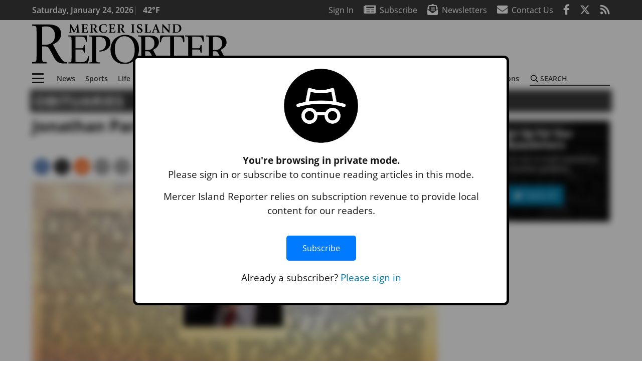

--- FILE ---
content_type: text/html; charset=UTF-8
request_url: https://www.mi-reporter.com/obituaries/jonathan-parkinson-obituary/
body_size: 26561
content:
<!DOCTYPE html>
<html lang="en-US" prefix="og: http://ogp.me/ns# fb: http://ogp.me/ns/fb#">
<head>
    <meta charset="UTF-8">
    <meta name="viewport" content="width=device-width, initial-scale=1, shrink-to-fit=no">
    <meta name="theme-color" content="#4562a5"> <!--3a3a3c-->
        <link rel="profile" href="http://gmpg.org/xfn/11">
    <style>article,header,main,nav{display:block}.btn{display:inline-block;font-weight:400;color:#1a1a1a;text-align:center;vertical-align:middle;background-color:transparent;border:2px solid transparent;padding:.375rem .8rem;font-size:1rem;line-height:1.5;border-radius:0}.btn-primary{color:#fff;background-color:#027caa;border-color:#027caa}.mb-2{margin-bottom:.5rem!important}.mb-3{margin-bottom:1rem!important}.py-3{padding-top:1rem!important}.py-3{padding-bottom:1rem!important}.text-center{text-align:center!important}.text-primary{color:#027caa!important}img{max-width:100%;height:auto}.fab,.fad,.far,.fas{-moz-osx-font-smoothing:grayscale;-webkit-font-smoothing:antialiased;display:inline-block;font-style:normal;font-variant:normal;text-rendering:auto;line-height:1}.fad{position:relative;font-family:'Font Awesome 5 Duotone';font-weight:900}.fad:before{position:absolute;color:var(--fa-primary-color,inherit);opacity:1;opacity:var(--fa-primary-opacity,1)}.fad:after{color:var(--fa-secondary-color,inherit);opacity:.4;opacity:var(--fa-secondary-opacity,.4)}.fad.fa-newspaper:after{content:"\10f1ea"}.btn{text-transform:uppercase;font-weight:600}.responsive-unit{display:flex;justify-content:space-evenly;align-items:center;flex-direction:column;background:#000;color:#fff;text-transform:uppercase;font-weight:700;width:100%}.responsive-unit.responsive-unit__row{height:250px;font-size:24px;line-height:1.9rem}:root{--mm-ocd-width:80%;--mm-ocd-min-width:200px;--mm-ocd-max-width:340px}:root{--mm-spn-item-height:36px;--mm-spn-item-indent:40px;--mm-spn-line-height:24px}:root{--blue:#007bff;--indigo:#6610f2;--purple:#6f42c1;--pink:#e83e8c;--red:#d32f3c;--orange:#fd7e14;--yellow:#ffc107;--green:#28a745;--teal:#20c997;--cyan:#17a2b8;--white:#fff;--gray:#666666;--gray-dark:#333333;--primary:#027caa;--secondary:#3a3a3c;--success:#28a745;--info:#17a2b8;--warning:#efa72e;--danger:#d32f3c;--light:#e5e5e5;--dark:#111111;--white:#fff;--red:#d32f3c;--breakpoint-xs:0;--breakpoint-sm:576px;--breakpoint-md:768px;--breakpoint-lg:992px;--breakpoint-xl:1200px;--font-family-sans-serif:"Open Sans",sans-serif;--font-family-monospace:SFMono-Regular,Menlo,Monaco,Consolas,"Liberation Mono","Courier New",monospace}*,::after,::before{box-sizing:border-box}html{font-family:sans-serif;line-height:1.15;-webkit-text-size-adjust:100%}article,figure,header,main,nav{display:block}body{margin:0;font-family:"Open Sans",sans-serif;font-size:1rem;font-weight:400;line-height:1.5;color:#1a1a1a;text-align:left;background-color:#fff}h2{margin-top:0;margin-bottom:.5rem}p{margin-top:0;margin-bottom:1rem}ul{margin-top:0;margin-bottom:1rem}ul ul{margin-bottom:0}a{color:#027caa;text-decoration:none;background-color:transparent}figure{margin:0 0 1rem}img{vertical-align:middle;border-style:none}svg{overflow:hidden;vertical-align:middle}label{display:inline-block;margin-bottom:.5rem}button{border-radius:0}button,input{margin:0;font-family:inherit;font-size:inherit;line-height:inherit}button,input{overflow:visible}button{text-transform:none}[type=button],button{-webkit-appearance:button}[type=button]::-moz-focus-inner,button::-moz-focus-inner{padding:0;border-style:none}::-webkit-file-upload-button{font:inherit;-webkit-appearance:button}h2{margin-bottom:.5rem;font-weight:500;line-height:1.2}h2{font-size:2rem}.container{width:100%;padding-right:.25rem;padding-left:.25rem;margin-right:auto;margin-left:auto}@media (min-width:576px){.container{max-width:560px}}@media (min-width:768px){.container{max-width:740px}}@media (min-width:992px){.container{max-width:980px}}@media (min-width:1200px){.container{max-width:1160px}}.row{display:flex;flex-wrap:wrap;margin-right:-.25rem;margin-left:-.25rem}.col,.col-12,.col-lg-4,.col-lg-8,.col-md,.col-md-3,.col-md-4,.col-md-5,.col-md-8{position:relative;width:100%;padding-right:.25rem;padding-left:.25rem}.col{flex-basis:0;flex-grow:1;max-width:100%}.col-12{flex:0 0 100%;max-width:100%}.order-first{order:-1}.order-2{order:2}@media (min-width:768px){.col-md{flex-basis:0;flex-grow:1;max-width:100%}.col-md-3{flex:0 0 25%;max-width:25%}.col-md-4{flex:0 0 33.33333%;max-width:33.33333%}.col-md-5{flex:0 0 41.66667%;max-width:41.66667%}.col-md-8{flex:0 0 66.66667%;max-width:66.66667%}.order-md-1{order:1}}@media (min-width:992px){.col-lg-4{flex:0 0 33.33333%;max-width:33.33333%}.col-lg-8{flex:0 0 66.66667%;max-width:66.66667%}}.nav-link{display:block;padding:.5rem 1rem}.navbar{position:relative;display:flex;flex-wrap:wrap;align-items:center;justify-content:space-between;padding:.5rem 1rem}.navbar .container{display:flex;flex-wrap:wrap;align-items:center;justify-content:space-between}.navbar-brand{display:inline-block;padding-top:.3125rem;padding-bottom:.3125rem;margin-right:1rem;font-size:1.25rem;line-height:inherit;white-space:nowrap}.navbar-toggler{padding:.25rem .75rem;font-size:1.25rem;line-height:1;background-color:transparent;border:2px solid transparent}@media (max-width:1199.98px){.navbar-expand-xl>.container{padding-right:0;padding-left:0}}.navbar-light .navbar-toggler{color:#3a3a3c;border-color:rgba(0,0,0,.1)}.bg-secondary{background-color:#3a3a3c!important}.rounded{border-radius:.25rem!important}.d-none{display:none!important}.d-block{display:block!important}.d-flex{display:flex!important}@media (min-width:768px){.d-md-block{display:block!important}}@media (min-width:992px){.d-lg-block{display:block!important}.d-lg-flex{display:flex!important}}@media (min-width:1200px){.navbar-expand-xl{flex-flow:row nowrap;justify-content:flex-start}.navbar-expand-xl>.container{flex-wrap:nowrap}.navbar-expand-xl .navbar-toggler{display:none}.d-xl-none{display:none!important}.d-xl-inline-block{display:inline-block!important}.d-xl-flex{display:flex!important}}.justify-content-between{justify-content:space-between!important}.align-items-center{align-items:center!important}.sr-only{position:absolute;width:1px;height:1px;padding:0;margin:-1px;overflow:hidden;clip:rect(0,0,0,0);white-space:nowrap;border:0}.w-100{width:100%!important}.mr-0{margin-right:0!important}.mb-0{margin-bottom:0!important}.mt-2{margin-top:.5rem!important}.mr-2{margin-right:.5rem!important}.py-0{padding-top:0!important}.px-0{padding-right:0!important}.py-0{padding-bottom:0!important}.pl-0,.px-0{padding-left:0!important}.pt-2,.py-2{padding-top:.5rem!important}.pr-2{padding-right:.5rem!important}.pb-2,.py-2{padding-bottom:.5rem!important}.px-gutter{padding-right:.25rem!important}.px-gutter{padding-left:.25rem!important}.ml-auto{margin-left:auto!important}@media (min-width:576px){.ml-sm-0{margin-left:0!important}.pr-sm-4{padding-right:1.5rem!important}}@media (min-width:992px){.mb-lg-0{margin-bottom:0!important}.pr-lg-3{padding-right:1rem!important}.text-lg-left{text-align:left!important}.text-lg-right{text-align:right!important}}.text-uppercase{text-transform:uppercase!important}.text-dark{color:#111!important}.wrapper{padding:.5rem 0}article img,figure,img{max-width:100%;height:auto}a.skip-link{position:fixed;z-index:1000;top:0;right:0}.fab,.far,.fas{-moz-osx-font-smoothing:grayscale;-webkit-font-smoothing:antialiased;display:inline-block;font-style:normal;font-variant:normal;text-rendering:auto;line-height:1}.fa-lg{font-size:1.33333em;line-height:.75em;vertical-align:-.0667em}.fa-2x{font-size:2em}.fa-stack{display:inline-block;height:2em;line-height:2em;position:relative;vertical-align:middle;width:2.5em}.fa-stack-1x,.fa-stack-2x{left:0;position:absolute;text-align:center;width:100%}.fa-stack-1x{line-height:inherit}.fa-stack-2x{font-size:2em}.fa-bars:before{content:"\f0c9"}.fa-circle:before{content:"\f111"}.fa-envelope:before{content:"\f0e0"}.fa-envelope-open-text:before{content:"\f658"}.fa-facebook-f:before{content:"\f39e"}.fa-newspaper:before{content:"\f1ea"}.fa-print:before{content:"\f02f"}.fa-reddit-alien:before{content:"\f281"}.fa-rss:before{content:"\f09e"}.fa-search:before{content:"\f002"}.fa-times:before{content:"\f00d"}.fa-twitter:before{content:"\f099"}.sr-only{border:0;clip:rect(0,0,0,0);height:1px;margin:-1px;overflow:hidden;padding:0;position:absolute;width:1px}.far{font-family:'Font Awesome 5 Pro';font-weight:400}.fas{font-family:'Font Awesome 5 Pro';font-weight:900}.fab{font-family:'Font Awesome 5 Brands';font-weight:400}.mmenu-toggler{padding:.25rem .75rem;font-size:1.25rem;line-height:1;background-color:transparent;border:1px solid transparent;position:relative}#mmenuContainer .mmenu-toggler{padding:.25rem .75rem;margin-right:1.25rem;display:block;margin-left:auto;z-index:1;color:#027caa}#mmenuContainer a{border:1px solid transparent}:root{--swiper-theme-color:#007aff}.navbar-brand{margin-right:0}.ai-container{width:100%;height:auto;background:#e5e5e5;display:flex;justify-content:center;align-items:center}.navbar-toggler{padding:.75rem 1rem;font-size:1.25rem;line-height:1;border:none;border-radius:0;margin-left:auto;display:inline-block}.row__underline{border-bottom:2px solid #3a3a3c}.socials{display:inline}.socials a{margin-left:1.25rem}.socials.socials__header{display:none}.socials.socials__header a{color:#fff}.socials.socials__single{display:flex;justify-content:flex-start;margin-bottom:1rem}.socials.socials__single a{margin-left:.25rem}.socials.socials__single a:first-of-type{margin-left:0}.socials.socials__single a.facebook .fa-stack-2x{color:#3c67a7}.socials.socials__single a.twitter .fa-stack-2x{color:#1da1f2}.socials.socials__single a.reddit .fa-stack-2x{color:#ff5700}.socials.socials__single a .fa-stack-1x{color:#fff}.socials.socials__single a .fa-stack-2x{color:grey}.footer-menu{list-style:none;color:grey;padding:0}.footer-menu .nav-link{color:inherit;padding:.5rem 1rem}.footer-menu.footer-menu__main{color:#fff;text-transform:uppercase}.footer-menu.footer-menu__main .nav-link{font-weight:800}.footer-menu__title{color:#fff;font-weight:800;padding:.25rem 1rem;display:block}.page-header{display:flex;width:100%;justify-content:flex-start;align-items:center;margin-bottom:.5rem;background:#3a3a3c}.page-header .page-title{font-size:30px;font-weight:700;color:#fff;padding:.5rem;text-transform:uppercase;line-height:29px}#single-wrapper{padding-left:.75rem;padding-right:.75rem}#single-wrapper .entry-header .entry-title{margin-bottom:1rem}#single-wrapper .web-lead{margin-top:.5rem;margin-bottom:1rem}.entry-header .entry-title{font-weight:700;color:#000;margin-bottom:.25rem;display:block}.entry-header .entry-meta{font-style:italic;margin-bottom:.5rem;display:inline-block;font-size:1rem}.web-lead{font-size:1.25rem;margin-bottom:.5rem}.featured-image{margin-bottom:2rem}.featured-image img{width:100%}#topNav{z-index:10;position:relative}#topNav .header-date{color:#fff;font-weight:600}#mmenuContainer{display:none}.code-block>*{margin-left:auto;margin-right:auto;text-align:center}.code-block script{display:none!important}.sidebar-active.site-main .post figure{max-width:808px}@media (min-width:576px){.navbar-toggler{margin-right:15px}}@media (min-width:992px){.navbar-toggler{display:none}.socials.socials__header{display:inline}}@media (min-width:1200px){.latest-ad-col__big{flex:0 0 calc(728px + .5rem);max-width:calc(728px + .5rem)}}html{overflow-y:scroll}#mega-menu-wrap-primary #mega-menu-primary>li.mega-menu-item>a.mega-menu-link{font-weight:600!important}#mega-menu-wrap-primary.mega-menu-wrap #mega-menu-primary li.mega-menu-item-has-children>a.mega-menu-link>span.mega-indicator::after{content:'\2023';transform:rotate(90deg);font-size:20px}.custom-mega-menu-wrapper{width:inherit}.custom-mega-menu-wrapper .mega-menu{display:flex!important;align-items:center;justify-content:space-between}.mega-footer a{font-size:14px!important}.wrapper{padding:0 0 .5rem}.socials a{margin-left:1rem}#wrapper-footer-full .nav-link{padding:.25rem 0}.footer-menu__title{padding:.25rem 0}.ai-container{background:#fff!important}.site-search{position:relative;padding:.5rem 0}.site-search .search__icon{position:absolute;left:0;padding:0 2px}.site-search .search__icon i:before{font-size:.9rem;color:#000}.site-search .search__input{border-top:0;border-right:0;border-bottom:2px solid #3a3a3c;border-left:0;padding-left:1.3rem;width:10rem}.site-search .search__input::-moz-placeholder{font-weight:600;color:#3a3a3c;text-transform:uppercase;opacity:1}.site-search .search__input:-ms-input-placeholder{font-weight:600;color:#3a3a3c;text-transform:uppercase;opacity:1}.site-search.mobile-search .search__icon i:before{font-size:1.33rem}.site-search.mobile-search .search__input{padding-left:2rem;width:100%}.pub-logo{max-width:65%}.pub-logo svg .logo-path-a{fill:#000}.fa-facebook-f::before{content:"\f39e"!important}@media (min-width:992px) and (max-width:1199px){.pub-logo{margin-left:auto;margin-right:auto}}@media (min-width:1200px){#primary.content-area.right-sidebar-active{max-width:852px}.pub-logo{max-width:100%}}</style>
    <link rel="preconnect" href="https://www.facebook.com">
    <link rel="preconnect" href="https://connect.facebook.net">
    <link rel="stylesheet" href="https://www.mi-reporter.com/wp-content/themes/momentous-spimir/css/child-theme.min.css?v=1.1.1" media="print" onload="this.media='all'" />
    <link rel="preload" href="https://www.mi-reporter.com/wp-content/themes/momentous-spimir/fonts/fa-regular-400.woff2" as="font" type="font/woff2" crossorigin>
    <link rel="preload" href="https://www.mi-reporter.com/wp-content/themes/momentous-spimir/fonts/fa-brands-400.woff2" as="font" type="font/woff2" crossorigin>
    <link rel="preload" href="https://www.mi-reporter.com/wp-content/themes/momentous-spimir/fonts/fa-solid-900.woff2" as="font" type="font/woff2" crossorigin>
    <title>Jonathan Parkinson | Obituary | Mercer Island Reporter</title>
<meta name='robots' content='max-image-preview:large' />
	<style>img:is([sizes="auto" i], [sizes^="auto," i]) { contain-intrinsic-size: 3000px 1500px }</style>
	
<!-- This site is optimized with the Yoast SEO Premium plugin v6.2 - https://yoa.st/1yg?utm_content=6.2 -->
<meta name="description" content="Jonathan Parkinson passed away on November 18, 2022 at the age of 92. He was born in West Hartlepool, England, on April 23, 1930. He received his Bachelor of Science degree from Durham University in England, and a Master&rsquo;s Degree from the University of Michigan. He moved to Mercer Island in 1965 to take a job as a Boeing Engineer, and retired from Boeing in 1995."/>
<meta name="news_keywords" content="headlines" />
<meta name="original-source" content="https://www.mi-reporter.com/obituaries/jonathan-parkinson-obituary/" />
<link rel="canonical" href="https://www.mi-reporter.com/obituaries/jonathan-parkinson-obituary/" />
<link rel="publisher" href="https://google.com/+MI-Reporter"/>
<meta property="og:locale" content="en_US" />
<meta property="og:type" content="article" />
<meta property="og:title" content="Jonathan Parkinson | Obituary | Mercer Island Reporter" />
<meta property="og:description" content="Jonathan Parkinson passed away on November 18, 2022 at the age of 92. He was born in West Hartlepool, England, on April 23, 1930. He received his Bachelor of Science degree from Durham University in England, and a Master&rsquo;s Degree from the University of Michigan. He moved to Mercer Island in 1965 to take a job as a Boeing Engineer, and retired from Boeing in 1995." />
<meta property="og:url" content="https://www.mi-reporter.com/obituaries/jonathan-parkinson-obituary/" />
<meta property="og:site_name" content="Mercer Island Reporter" />
<meta property="article:publisher" content="http://www.facebook.com/MIReporter" />
<meta property="article:section" content="Obituaries" />
<meta property="article:published_time" content="2022-12-08T16:06:00-08:00" />
<meta property="fb:admins" content="100002304548680" />
<meta property="og:image" content="https://www.mi-reporter.com/wp-content/uploads/2022/12/31257951_web1_obit-mir-parkinson-221209-ttt_1.jpg" />
<meta property="og:image:secure_url" content="https://www.mi-reporter.com/wp-content/uploads/2022/12/31257951_web1_obit-mir-parkinson-221209-ttt_1.jpg" />
<meta property="og:image:width" content="994" />
<meta property="og:image:height" content="600" />
<meta name="twitter:card" content="summary_large_image" />
<meta name="twitter:description" content="Jonathan Parkinson passed away on November 18, 2022 at the age of 92. He was born in West Hartlepool, England, on April 23, 1930. He received his Bachelor of Science degree from Durham University in England, and a Master&rsquo;s Degree from the University of Michigan. He moved to Mercer Island in 1965 to take a job as a Boeing Engineer, and retired from Boeing in 1995." />
<meta name="twitter:title" content="Jonathan Parkinson | Obituary | Mercer Island Reporter" />
<meta name="twitter:site" content="@MIReporter" />
<meta name="twitter:image" content="https://www.mi-reporter.com/wp-content/uploads/2022/12/31257951_web1_obit-mir-parkinson-221209-ttt_1.jpg" />
<meta name="twitter:creator" content="@MIReporter" />
<script type='application/ld+json'>{"@context":"http:\/\/schema.org","@type":"WebSite","@id":"#website","url":"https:\/\/www.mi-reporter.com\/","name":"Mercer Island Reporter","potentialAction":{"@type":"SearchAction","target":"https:\/\/www.mi-reporter.com\/?s={search_term_string}","query-input":"required name=search_term_string"}}</script>
<script type='application/ld+json'>{"@context":"http:\/\/schema.org","@type":"Organization","url":"https:\/\/www.mi-reporter.com\/obituaries\/jonathan-parkinson-obituary\/","sameAs":["http:\/\/www.facebook.com\/MIReporter","https:\/\/google.com\/+MI-Reporter","https:\/\/twitter.com\/MIReporter"],"@id":"#organization","name":"Mercer Island Reporter","logo":"http:\/\/spimir.wpengine.com\/wp-content\/themes\/spimir\/assets\/images\/logo-1200.png"}</script>
<!-- / Yoast SEO Premium plugin. -->

<link rel='dns-prefetch' href='//www.formstack.com' />
<link rel="alternate" type="application/rss+xml" title="Mercer Island Reporter &raquo; Feed" href="https://www.mi-reporter.com/feed/" />
<link rel="alternate" type="application/rss+xml" title="Mercer Island Reporter &raquo; Comments Feed" href="https://www.mi-reporter.com/comments/feed/" />
<link rel='stylesheet' id='marketplace_section_styles-css' href='https://www.mi-reporter.com/wp-content/plugins/marketplace-shortcode-block-momentous/css/marketplace.css?ver=6.8.3' type='text/css' media='all' />
<link rel='stylesheet' id='weather_bug_styles-css' href='https://www.mi-reporter.com/wp-content/plugins/weather-bug-momentous/css/weather-bug.css?ver=6.8.3' type='text/css' media='all' />
<link rel='stylesheet' id='newzware-paywall-jquery-css' href='https://www.mi-reporter.com/wp-content/plugins/soundpress-paywall-newzware/css/jquery.ui.all.css?ver=1.0' type='text/css' media='' />
<link rel='stylesheet' id='newzware-paywall-epass-css' href='https://www.mi-reporter.com/wp-content/plugins/soundpress-paywall-newzware/css/epass-css.css?ver=1.1' type='text/css' media='' />
<link rel='stylesheet' id='wp-block-library-css' href='https://www.mi-reporter.com/wp-includes/css/dist/block-library/style.min.css?ver=6.8.3' type='text/css' media='all' />
<style id='classic-theme-styles-inline-css' type='text/css'>
/*! This file is auto-generated */
.wp-block-button__link{color:#fff;background-color:#32373c;border-radius:9999px;box-shadow:none;text-decoration:none;padding:calc(.667em + 2px) calc(1.333em + 2px);font-size:1.125em}.wp-block-file__button{background:#32373c;color:#fff;text-decoration:none}
</style>
<style id='global-styles-inline-css' type='text/css'>
:root{--wp--preset--aspect-ratio--square: 1;--wp--preset--aspect-ratio--4-3: 4/3;--wp--preset--aspect-ratio--3-4: 3/4;--wp--preset--aspect-ratio--3-2: 3/2;--wp--preset--aspect-ratio--2-3: 2/3;--wp--preset--aspect-ratio--16-9: 16/9;--wp--preset--aspect-ratio--9-16: 9/16;--wp--preset--color--black: #000000;--wp--preset--color--cyan-bluish-gray: #abb8c3;--wp--preset--color--white: #ffffff;--wp--preset--color--pale-pink: #f78da7;--wp--preset--color--vivid-red: #cf2e2e;--wp--preset--color--luminous-vivid-orange: #ff6900;--wp--preset--color--luminous-vivid-amber: #fcb900;--wp--preset--color--light-green-cyan: #7bdcb5;--wp--preset--color--vivid-green-cyan: #00d084;--wp--preset--color--pale-cyan-blue: #8ed1fc;--wp--preset--color--vivid-cyan-blue: #0693e3;--wp--preset--color--vivid-purple: #9b51e0;--wp--preset--gradient--vivid-cyan-blue-to-vivid-purple: linear-gradient(135deg,rgba(6,147,227,1) 0%,rgb(155,81,224) 100%);--wp--preset--gradient--light-green-cyan-to-vivid-green-cyan: linear-gradient(135deg,rgb(122,220,180) 0%,rgb(0,208,130) 100%);--wp--preset--gradient--luminous-vivid-amber-to-luminous-vivid-orange: linear-gradient(135deg,rgba(252,185,0,1) 0%,rgba(255,105,0,1) 100%);--wp--preset--gradient--luminous-vivid-orange-to-vivid-red: linear-gradient(135deg,rgba(255,105,0,1) 0%,rgb(207,46,46) 100%);--wp--preset--gradient--very-light-gray-to-cyan-bluish-gray: linear-gradient(135deg,rgb(238,238,238) 0%,rgb(169,184,195) 100%);--wp--preset--gradient--cool-to-warm-spectrum: linear-gradient(135deg,rgb(74,234,220) 0%,rgb(151,120,209) 20%,rgb(207,42,186) 40%,rgb(238,44,130) 60%,rgb(251,105,98) 80%,rgb(254,248,76) 100%);--wp--preset--gradient--blush-light-purple: linear-gradient(135deg,rgb(255,206,236) 0%,rgb(152,150,240) 100%);--wp--preset--gradient--blush-bordeaux: linear-gradient(135deg,rgb(254,205,165) 0%,rgb(254,45,45) 50%,rgb(107,0,62) 100%);--wp--preset--gradient--luminous-dusk: linear-gradient(135deg,rgb(255,203,112) 0%,rgb(199,81,192) 50%,rgb(65,88,208) 100%);--wp--preset--gradient--pale-ocean: linear-gradient(135deg,rgb(255,245,203) 0%,rgb(182,227,212) 50%,rgb(51,167,181) 100%);--wp--preset--gradient--electric-grass: linear-gradient(135deg,rgb(202,248,128) 0%,rgb(113,206,126) 100%);--wp--preset--gradient--midnight: linear-gradient(135deg,rgb(2,3,129) 0%,rgb(40,116,252) 100%);--wp--preset--font-size--small: 13px;--wp--preset--font-size--medium: 20px;--wp--preset--font-size--large: 36px;--wp--preset--font-size--x-large: 42px;--wp--preset--spacing--20: 0.44rem;--wp--preset--spacing--30: 0.67rem;--wp--preset--spacing--40: 1rem;--wp--preset--spacing--50: 1.5rem;--wp--preset--spacing--60: 2.25rem;--wp--preset--spacing--70: 3.38rem;--wp--preset--spacing--80: 5.06rem;--wp--preset--shadow--natural: 6px 6px 9px rgba(0, 0, 0, 0.2);--wp--preset--shadow--deep: 12px 12px 50px rgba(0, 0, 0, 0.4);--wp--preset--shadow--sharp: 6px 6px 0px rgba(0, 0, 0, 0.2);--wp--preset--shadow--outlined: 6px 6px 0px -3px rgba(255, 255, 255, 1), 6px 6px rgba(0, 0, 0, 1);--wp--preset--shadow--crisp: 6px 6px 0px rgba(0, 0, 0, 1);}:where(.is-layout-flex){gap: 0.5em;}:where(.is-layout-grid){gap: 0.5em;}body .is-layout-flex{display: flex;}.is-layout-flex{flex-wrap: wrap;align-items: center;}.is-layout-flex > :is(*, div){margin: 0;}body .is-layout-grid{display: grid;}.is-layout-grid > :is(*, div){margin: 0;}:where(.wp-block-columns.is-layout-flex){gap: 2em;}:where(.wp-block-columns.is-layout-grid){gap: 2em;}:where(.wp-block-post-template.is-layout-flex){gap: 1.25em;}:where(.wp-block-post-template.is-layout-grid){gap: 1.25em;}.has-black-color{color: var(--wp--preset--color--black) !important;}.has-cyan-bluish-gray-color{color: var(--wp--preset--color--cyan-bluish-gray) !important;}.has-white-color{color: var(--wp--preset--color--white) !important;}.has-pale-pink-color{color: var(--wp--preset--color--pale-pink) !important;}.has-vivid-red-color{color: var(--wp--preset--color--vivid-red) !important;}.has-luminous-vivid-orange-color{color: var(--wp--preset--color--luminous-vivid-orange) !important;}.has-luminous-vivid-amber-color{color: var(--wp--preset--color--luminous-vivid-amber) !important;}.has-light-green-cyan-color{color: var(--wp--preset--color--light-green-cyan) !important;}.has-vivid-green-cyan-color{color: var(--wp--preset--color--vivid-green-cyan) !important;}.has-pale-cyan-blue-color{color: var(--wp--preset--color--pale-cyan-blue) !important;}.has-vivid-cyan-blue-color{color: var(--wp--preset--color--vivid-cyan-blue) !important;}.has-vivid-purple-color{color: var(--wp--preset--color--vivid-purple) !important;}.has-black-background-color{background-color: var(--wp--preset--color--black) !important;}.has-cyan-bluish-gray-background-color{background-color: var(--wp--preset--color--cyan-bluish-gray) !important;}.has-white-background-color{background-color: var(--wp--preset--color--white) !important;}.has-pale-pink-background-color{background-color: var(--wp--preset--color--pale-pink) !important;}.has-vivid-red-background-color{background-color: var(--wp--preset--color--vivid-red) !important;}.has-luminous-vivid-orange-background-color{background-color: var(--wp--preset--color--luminous-vivid-orange) !important;}.has-luminous-vivid-amber-background-color{background-color: var(--wp--preset--color--luminous-vivid-amber) !important;}.has-light-green-cyan-background-color{background-color: var(--wp--preset--color--light-green-cyan) !important;}.has-vivid-green-cyan-background-color{background-color: var(--wp--preset--color--vivid-green-cyan) !important;}.has-pale-cyan-blue-background-color{background-color: var(--wp--preset--color--pale-cyan-blue) !important;}.has-vivid-cyan-blue-background-color{background-color: var(--wp--preset--color--vivid-cyan-blue) !important;}.has-vivid-purple-background-color{background-color: var(--wp--preset--color--vivid-purple) !important;}.has-black-border-color{border-color: var(--wp--preset--color--black) !important;}.has-cyan-bluish-gray-border-color{border-color: var(--wp--preset--color--cyan-bluish-gray) !important;}.has-white-border-color{border-color: var(--wp--preset--color--white) !important;}.has-pale-pink-border-color{border-color: var(--wp--preset--color--pale-pink) !important;}.has-vivid-red-border-color{border-color: var(--wp--preset--color--vivid-red) !important;}.has-luminous-vivid-orange-border-color{border-color: var(--wp--preset--color--luminous-vivid-orange) !important;}.has-luminous-vivid-amber-border-color{border-color: var(--wp--preset--color--luminous-vivid-amber) !important;}.has-light-green-cyan-border-color{border-color: var(--wp--preset--color--light-green-cyan) !important;}.has-vivid-green-cyan-border-color{border-color: var(--wp--preset--color--vivid-green-cyan) !important;}.has-pale-cyan-blue-border-color{border-color: var(--wp--preset--color--pale-cyan-blue) !important;}.has-vivid-cyan-blue-border-color{border-color: var(--wp--preset--color--vivid-cyan-blue) !important;}.has-vivid-purple-border-color{border-color: var(--wp--preset--color--vivid-purple) !important;}.has-vivid-cyan-blue-to-vivid-purple-gradient-background{background: var(--wp--preset--gradient--vivid-cyan-blue-to-vivid-purple) !important;}.has-light-green-cyan-to-vivid-green-cyan-gradient-background{background: var(--wp--preset--gradient--light-green-cyan-to-vivid-green-cyan) !important;}.has-luminous-vivid-amber-to-luminous-vivid-orange-gradient-background{background: var(--wp--preset--gradient--luminous-vivid-amber-to-luminous-vivid-orange) !important;}.has-luminous-vivid-orange-to-vivid-red-gradient-background{background: var(--wp--preset--gradient--luminous-vivid-orange-to-vivid-red) !important;}.has-very-light-gray-to-cyan-bluish-gray-gradient-background{background: var(--wp--preset--gradient--very-light-gray-to-cyan-bluish-gray) !important;}.has-cool-to-warm-spectrum-gradient-background{background: var(--wp--preset--gradient--cool-to-warm-spectrum) !important;}.has-blush-light-purple-gradient-background{background: var(--wp--preset--gradient--blush-light-purple) !important;}.has-blush-bordeaux-gradient-background{background: var(--wp--preset--gradient--blush-bordeaux) !important;}.has-luminous-dusk-gradient-background{background: var(--wp--preset--gradient--luminous-dusk) !important;}.has-pale-ocean-gradient-background{background: var(--wp--preset--gradient--pale-ocean) !important;}.has-electric-grass-gradient-background{background: var(--wp--preset--gradient--electric-grass) !important;}.has-midnight-gradient-background{background: var(--wp--preset--gradient--midnight) !important;}.has-small-font-size{font-size: var(--wp--preset--font-size--small) !important;}.has-medium-font-size{font-size: var(--wp--preset--font-size--medium) !important;}.has-large-font-size{font-size: var(--wp--preset--font-size--large) !important;}.has-x-large-font-size{font-size: var(--wp--preset--font-size--x-large) !important;}
:where(.wp-block-post-template.is-layout-flex){gap: 1.25em;}:where(.wp-block-post-template.is-layout-grid){gap: 1.25em;}
:where(.wp-block-columns.is-layout-flex){gap: 2em;}:where(.wp-block-columns.is-layout-grid){gap: 2em;}
:root :where(.wp-block-pullquote){font-size: 1.5em;line-height: 1.6;}
</style>
<link rel='stylesheet' id='formstack-css-css' href='//www.formstack.com/forms/css/2/wordpress-post.css?ver=6.8.3' type='text/css' media='all' />
<link rel='stylesheet' id='incognito-detector-style-css' href='https://www.mi-reporter.com/wp-content/plugins/incognito_dectector/css/incognito-detector.css?ver=1.00' type='text/css' media='all' />
<link rel='stylesheet' id='wpba_front_end_styles-css' href='https://www.mi-reporter.com/wp-content/plugins/wp-better-attachments/assets/css/wpba-frontend.css?ver=1.3.11' type='text/css' media='all' />
<link rel='stylesheet' id='megamenu-css' href='https://www.mi-reporter.com/wp-content/uploads/maxmegamenu/style.css?ver=e002b4' type='text/css' media='all' />
<script type="text/javascript" id="newzware-paywall-config-js-extra">
/* <![CDATA[ */
var php_vars = {"publication":"Mercer Island Reporter","website":"http:\/\/www.mi-reporter.com\/","site":"sound","edition":"MIR","meter":"0","imgBestValue":"","imgBestCollage":"","imgBestRegister":""};
/* ]]> */
</script>
<script type="text/javascript" src="https://www.mi-reporter.com/wp-content/plugins/soundpress-paywall-newzware/javascript/config.js?ver=2.0" id="newzware-paywall-config-js"></script>
<script type="text/javascript" src="https://www.mi-reporter.com/wp-content/plugins/soundpress-paywall-newzware/javascript/site-min.js?ver=1.0" id="newzware-paywall-site-js"></script>
<script type="text/javascript" src="https://www.mi-reporter.com/wp-content/plugins/soundpress-paywall-newzware/javascript/jquery-1.7.2.js?ver=1.0" id="newzware-paywall-jquery-js"></script>
<script type="text/javascript" src="https://www.mi-reporter.com/wp-content/plugins/soundpress-paywall-newzware/javascript/jquery.ui.core.min.js?ver=1.0" id="newzware-paywall-jquery-core-js"></script>
<script type="text/javascript" src="https://www.mi-reporter.com/wp-content/plugins/soundpress-paywall-newzware/javascript/jquery-ui.min.js?ver=1.0" id="newzware-paywall-jquery-min-js"></script>
<script type="text/javascript" src="https://www.mi-reporter.com/wp-content/plugins/soundpress-paywall-newzware/javascript/nwJQuery.js?ver=1.0" id="newzware-paywall-noConflict-js"></script>
<script type="text/javascript" src="https://www.mi-reporter.com/wp-content/plugins/soundpress-paywall-newzware/javascript/e-pass-min.js?ver=1.0" id="newzware-paywall-epass-min-js"></script>
<script type="text/javascript" src="https://www.mi-reporter.com/wp-includes/js/jquery/jquery.min.js?ver=3.7.1" id="jquery-core-js"></script>
<script type="text/javascript" src="https://www.mi-reporter.com/wp-includes/js/jquery/jquery-migrate.min.js?ver=3.4.1" id="jquery-migrate-js"></script>
<script> // Script to refresh ads on an interval
    // Ad unit names to not refresh
    const gptDontRefresh = [
        'adunit0',
        'adUnit2',
        'adUnit11',
        'adUnit15',
        'new_300x600_2',
        'new_728x90_1',
        'new_970x250_1',
        'HI-CM'
    ]

    // How frequently should ads refresh
    const gptRefreshInterval = 60000 // 30 seconds

    // Check if the ad unit path of each ad matches a disallowed value to determine if the particular ad unit is allowed to refresh
    function gptAllowRefresh(value) {
        let adPath = value.getAdUnitPath()
        let allowRefresh = true;
        gptDontRefresh.forEach(function (e) {
            if (adPath.includes(e)) {
                allowRefresh = false
            }
        })
        return allowRefresh
    }

    // Use previous function to find and refresh only allowed ads on our pre-defined interval
    googletag.cmd.push(function() {
        const gptRefreshSlots = gptAdSlots.filter(gptAllowRefresh)
        window.setInterval(() => {
            gptRefreshSlots.forEach(ad => googletag.pubads().refresh([ad]))
        }, gptRefreshInterval)
    })
</script>
<!-- End DoubleClick for Publishers -->

<!-- Amazon UAM -->
<!-- Now in Amazon Plugin -->
<!-- End Amazon UAM -->
<script type="text/javascript" src="https://www.mi-reporter.com/wp-content/plugins/soundpress-header-bidding-amzn/js/hb-amzn-uam.js" id="header-bidding-amzn-js"></script>
<script type="text/javascript" src="https://www.mi-reporter.com/wp-content/plugins/wp-retina-2x/app/picturefill.min.js?ver=1734969902" id="wr2x-picturefill-js-js"></script>
<script defer type="text/javascript" src="https://www.mi-reporter.com/wp-content/plugins/marketplace-shortcode-block-momentous/js/marketplace.js?ver=6.8.3" id="marketplace_section_script-defer-js"></script>
<link rel="https://api.w.org/" href="https://www.mi-reporter.com/wp-json/" /><link rel="alternate" title="JSON" type="application/json" href="https://www.mi-reporter.com/wp-json/wp/v2/posts/49486" /><link rel="EditURI" type="application/rsd+xml" title="RSD" href="https://www.mi-reporter.com/xmlrpc.php?rsd" />
<link rel='shortlink' href='https://www.mi-reporter.com/?p=49486' />
<link rel="alternate" title="oEmbed (JSON)" type="application/json+oembed" href="https://www.mi-reporter.com/wp-json/oembed/1.0/embed?url=https%3A%2F%2Fwww.mi-reporter.com%2Fobituaries%2Fjonathan-parkinson-obituary%2F" />
<link rel="alternate" title="oEmbed (XML)" type="text/xml+oembed" href="https://www.mi-reporter.com/wp-json/oembed/1.0/embed?url=https%3A%2F%2Fwww.mi-reporter.com%2Fobituaries%2Fjonathan-parkinson-obituary%2F&#038;format=xml" />
		<meta property="fb:pages" content="144281038922672 " />
					<meta property="ia:markup_url" content="https://www.mi-reporter.com/obituaries/jonathan-parkinson-obituary/?ia_markup=1" />
			<!--Newzware embed-->
<style>
.nwstartoverlay { position: absolute; width: 100%; height: 50%; top: 10%; text-align: center; z-index: 2147483646}
</style>
<script id='newzwareNSconfig' src='https://everettweb.newzware.com/ss70v2/sound/custom/nwstartconfig_MIR.js'></script>

<!-- Google Tag Manager -->
<script>(function(w,d,s,l,i){w[l]=w[l]||[];w[l].push({'gtm.start':
new Date().getTime(),event:'gtm.js'});var f=d.getElementsByTagName(s)[0],
j=d.createElement(s),dl=l!='dataLayer'?'&l='+l:'';j.async=true;j.src=
'https://www.googletagmanager.com/gtm.js?id='+i+dl;f.parentNode.insertBefore(j,f);
})(window,document,'script','dataLayer','GTM-NDKHNZ4');</script>
<!-- End Google Tag Manager -->

<!-- Google Tag Manager -->
<script>(function(w,d,s,l,i){w[l]=w[l]||[];w[l].push({'gtm.start':
new Date().getTime(),event:'gtm.js'});var f=d.getElementsByTagName(s)[0],
j=d.createElement(s),dl=l!='dataLayer'?'&l='+l:'';j.async=true;j.src=
'https://www.googletagmanager.com/gtm.js?id='+i+dl;f.parentNode.insertBefore(j,f);
})(window,document,'script','dataLayer','GTM-PZQBRXN');</script>
<!-- End Google Tag Manager -->


<!-- Outbrain Script -->
<!--<script type="text/javascript" async="async" src="//widgets.outbrain.com/outbrain.js"></script>-->

<!-- JW Player -->
<script src="https://cdn.jwplayer.com/libraries/NOZVn4NA.js"></script>

<!-- Automatad -->
<!--<script type="text/javascript" src="https://go.automatad.com/geo/LP3KzS/afihbs.js" async></script>-->

<meta property="fb:pages" content="144281038922672" />
<script type='text/javascript'>
$(window).load(function(){
  Foundation.reInit('equalizer');
});
</script>

<!-- Blue Conic Script -->
<!-- <script src="//cdn.blueconic.net/soundpublishing.js"></script> -->
<script src="https://d389.mi-reporter.com/script.js"></script>

<script type='text/javascript'>
//If an ad iframe does not load, hide div. Horizontal divs have extra markup that DFP collapse divs doesn't hide
jQuery( document ).ready(function() {
   if ( jQuery( ".horizontal iframe" ).length ==0 ) {
     jQuery('.gpt-ad').hide();
} 
});
</script>

<script type='text/javascript'>
$(document).ready(function(){
	if ( $( ".home" ).length ) {
		$(".affinity-menu ul li").delay(1000).animate({"opacity": "1"}, 200);
	} else {
		$( ".affinity-menu ul li" ).addClass( "enabled" );
	}
});
</script>

<!-- Don't delete for now.
<script type='text/javascript'>
function thirty_pc() {
    var height = $(window).height();
    var thirtypc = (60 * height) / 100;
    thirtypc = parseInt(thirtypc) + 'px';
    $("ul.dropdown.menu.submenu.is-dropdown-submenu.first-sub.vertical").first().css({'max-height':thirtypc});
}
$(document).ready(function() {
    thirty_pc();
    $(window).bind('resize', thirty_pc);
});
</script>
-->

<!-- AM: Not sure what these are used for -->
<script type='text/javascript'>var _sf_startpt=(new Date()).getTime()</script>

<script type='text/javascript'>
// Add Foundation classes to entry-content tables to enable special features.
jQuery(document).ready(function() {
  $('.entry-content table, .entry-content p table').addClass('hover');
});
</script>

<!-- Facebook Pixel Code -->
<script>
  !function(f,b,e,v,n,t,s)
  {if(f.fbq)return;n=f.fbq=function(){n.callMethod?
  n.callMethod.apply(n,arguments):n.queue.push(arguments)};
  if(!f._fbq)f._fbq=n;n.push=n;n.loaded=!0;n.version='2.0';
  n.queue=[];t=b.createElement(e);t.async=!0;
  t.src=v;s=b.getElementsByTagName(e)[0];
  s.parentNode.insertBefore(t,s)}(window, document,'script',
  'https://connect.facebook.net/en_US/fbevents.js');
  fbq('init', '1847949945485914');
  fbq('track', 'PageView');
</script>
<noscript><img height="1" width="1" style="display:none"
  src="https://www.facebook.com/tr?id=1847949945485914&ev=PageView&noscript=1"
/></noscript>
<!-- End Facebook Pixel Code -->


<!-- Start Marfeel Code -->
<script type="text/javascript">
!function(){"use strict";function e(e){var t=!(arguments.length>1&&void 0!==arguments[1])||arguments[1],c=document.createElement("script");c.src=e,t?c.type="module":(c.async=!0,c.type="text/javascript",c.setAttribute("nomodule",""));var n=document.getElementsByTagName("script")[0];n.parentNode.insertBefore(c,n)}!function(t,c){!function(t,c,n){var a,o,r;n.accountId=c,null!==(a=t.marfeel)&&void 0!==a||(t.marfeel={}),null!==(o=(r=t.marfeel).cmd)&&void 0!==o||(r.cmd=[]),t.marfeel.config=n;var i="https://sdk.mrf.io/statics";e("".concat(i,"/marfeel-sdk.js?id=").concat(c),!0),e("".concat(i,"/marfeel-sdk.es5.js?id=").concat(c),!1)}(t,c,arguments.length>2&&void 0!==arguments[2]?arguments[2]:{})}(window,7739,{} /* Config */)}();
</script>
<!-- End Marfeel Code -->

<!-- This site is optimized with the Schema plugin v1.7.9.6 - https://schema.press -->
<script type="application/ld+json">{"@context":"https:\/\/schema.org\/","@type":"NewsArticle","mainEntityOfPage":{"@type":"WebPage","@id":"https:\/\/www.mi-reporter.com\/obituaries\/jonathan-parkinson-obituary\/"},"url":"https:\/\/www.mi-reporter.com\/obituaries\/jonathan-parkinson-obituary\/","headline":"Jonathan Parkinson | Obituary","datePublished":"2022-12-08T16:06:00-08:00","dateModified":"2022-12-08T16:06:00-08:00","publisher":{"@type":"Organization","@id":"https:\/\/www.mi-reporter.com\/#organization","name":"Mercer Island Reporter","logo":{"@type":"ImageObject","url":"http:\/\/www.mi-reporter.com\/wp-content\/uploads\/2017\/07\/logo-mir.png","width":600,"height":60}},"image":{"@type":"ImageObject","url":"https:\/\/www.mi-reporter.com\/wp-content\/uploads\/2022\/12\/31257951_web1_obit-mir-parkinson-221209-ttt_1.jpg","width":994,"height":600},"articleSection":"Obituaries","description":"\n\t\t\t\t<p>Jonathan Parkinson passed away on November 18, 2022 at the age of 92. He was born in West Hartlepool, England, on April 23, 1930. He received his Bachelor of Science degree from Durham University in England, and a Master&rsquo;s Degree from the University of Michigan. He moved to Mercer Island in 1965 to take a job as a Boeing Engineer, and retired from Boeing in 1995.<\/p>\n\t\t\t","author":{"@type":"Person","name":"Wire Service","url":"https:\/\/www.mi-reporter.com\/author\/wire-service\/","image":{"@type":"ImageObject","url":"https:\/\/secure.gravatar.com\/avatar\/6a9113d7c1c3d28e3dc686588377e84a80e4f7eb8b93ac98ec35fd50b3bb1b67?s=96&d=mm&r=g","height":96,"width":96}},"commentCount":"0"}</script>


<!-- Google Analytics -->
<script async src="https://www.googletagmanager.com/gtag/js?id=UA-52608-46"></script>
<script>
  window.dataLayer = window.dataLayer || [];
  function gtag(){dataLayer.push(arguments);}
  gtag('js', new Date());

  gtag('config','UA-52608-46',{'dimension1': 'Wire Service','dimension2': 'obituaries', 'dimension3': 'untagged', 'dimension4': 'post'});
  gtag('config','UA-109002081-1',{'dimension1': 'Wire Service','dimension2': 'obituaries', 'dimension3': 'untagged', 'dimension4': 'post'});
  gtag('config','UA-109002081-5',{'dimension1': 'Wire Service','dimension2': 'obituaries', 'dimension3': 'untagged', 'dimension4': 'post'});
  gtag('config','UA-109002081-2',{'dimension1': 'Wire Service','dimension2': 'obituaries', 'dimension3': 'untagged', 'dimension4': 'post'});
</script>
<!-- End Google Analytics -->
<!-- Google Analytics Event elements -->
<script type='text/javascript'>
  $(document).ready(function(){
    $("ul.dropdown.menu:first-child > li > a.search").click(function(){
      gtag('event', 'Click', {'event_category': 'Main Navigation', 'event_label': 'Search Button'});
    });
    $("a.pub-logo-large").click(function(){
      gtag('event', 'Click', {'event_category': 'Main Navigation', 'event_label': 'Header Logo'});
    });
    $("ul.subscriber-tools li:first-child a").click(function(){
      gtag('event', 'Click', {'event_category': 'Main Navigation', 'event_label': 'Subscribe Button'});
    });
    $(".entry-content-meta .callout.related a").click(function(){
      gtag('event', 'Click', {'event_category': 'Recirculating Content', 'event_label': 'Related Content'});
    });
    $(".entry-content .post-attachment p a").click(function(){
      gtag('event', 'Click', {'event_category': 'Story Tools', 'event_label': 'Photo Gallery Image View'});
    });
    $(".module-adjacent-posts .adjacent-next a").click(function(){
      gtag('event', 'Click', {'event_category': 'Recirculating Content', 'event_label': 'Next Adjacent Story'});
    });
    $(".module-adjacent-posts .adjacent-prev a").click(function(){
      gtag('event', 'Click', {'event_category': 'Recirculating Content', 'event_label': 'Previous Adjacent Story'});
    });
  });
</script>
<!-- End Event elements -->
<style type='text/css'>#slidebox {background-image:url('')</style><script type="text/javascript">
		if (screen.width < 640) {
			nwLogoutID = "nwmobilelogoutdiv";
			nwLogoutText = "Subscriber Sign Out";
		}var sp_userVar = newzware_getCookie(nwUserCk); var sp_userLgVar = newzware_getCookie(nwUserLgCk); if (sp_userVar != null && sp_userVar != "" && sp_userLgVar != null && sp_userLgVar != "") { nwNoActionOnInit = false; } else { nwNoActionOnInit = true; }newzware_epassInit();</script><meta name="mobile-web-app-capable" content="yes">
<meta name="apple-mobile-web-app-capable" content="yes">
<meta name="apple-mobile-web-app-title" content="Mercer Island Reporter - Your local homepage.">
<link rel="icon" href="https://www.mi-reporter.com/wp-content/uploads/2022/01/favicon-150x150.png" sizes="32x32" />
<link rel="icon" href="https://www.mi-reporter.com/wp-content/uploads/2022/01/favicon.png" sizes="192x192" />
<link rel="apple-touch-icon" href="https://www.mi-reporter.com/wp-content/uploads/2022/01/favicon.png" />
<meta name="msapplication-TileImage" content="https://www.mi-reporter.com/wp-content/uploads/2022/01/favicon.png" />
		<style type="text/css" id="wp-custom-css">
			.mm-ocd {
	z-index: 1000;
}

.entry-content ins {
	text-decoration: none;
}

@media (min-width: 584px) {
	.post-attachment.small,
    .featured-image.small {
		float: left;
		margin: 0 !important;
		padding: 6px 23px 8px 0 !important;
		width: 280px;
		max-width: 280px !important;
	}
}

@media (max-width: 991px) {
	#right-sidebar .widget_recent_entries {
		display: none;
	}
}

.fa-twitter:before {
  display:inline-block;
  font-size:inherit;
  width:1em;
  overflow:visible;
  vertical-align:-.125em;
  content: url("data:image/svg+xml,%3Csvg xmlns='http://www.w3.org/2000/svg' viewBox='0 0 512 512'%3E%3Cpath d='M389.2 48h70.6L305.6 224.2 487 464H345L233.7 318.6 106.5 464H35.8L200.7 275.5 26.8 48H172.4L272.9 180.9 389.2 48zM364.4 421.8h39.1L151.1 88h-42L364.4 421.8z'/%3E%3C/svg%3E") !important;
}
.socials .fa-twitter:before {
  content: url("data:image/svg+xml,%3Csvg xmlns='http://www.w3.org/2000/svg' viewBox='0 0 512 512'%3E%3Cpath fill='white' d='M389.2 48h70.6L305.6 224.2 487 464H345L233.7 318.6 106.5 464H35.8L200.7 275.5 26.8 48H172.4L272.9 180.9 389.2 48zM364.4 421.8h39.1L151.1 88h-42L364.4 421.8z'/%3E%3C/svg%3E") !important;
}
.socials.socials__footer .fa-twitter:before {
  content: url("data:image/svg+xml,%3Csvg xmlns='http://www.w3.org/2000/svg' viewBox='0 0 512 512'%3E%3Cpath d='M389.2 48h70.6L305.6 224.2 487 464H345L233.7 318.6 106.5 464H35.8L200.7 275.5 26.8 48H172.4L272.9 180.9 389.2 48zM364.4 421.8h39.1L151.1 88h-42L364.4 421.8z'/%3E%3C/svg%3E") !important;
}
.socials.socials__single a.twitter .fa-stack-2x {
  color: #000;
}
.socials.socials__single a.twitter:hover .fa-stack-2x,
.socials.socials__single a.twitter:focus .fa-stack-2x{
  color: #2e2e2e;
}
		</style>
		<style type="text/css">/** Mega Menu CSS: fs **/</style>
<!-- DoubleClick for Publishers -->
<script type='text/javascript'>
  var googletag = googletag || {};
  googletag.cmd = googletag.cmd || [];
  (function() {
    var gads = document.createElement('script');
    gads.async = true;
    gads.type = 'text/javascript';
    var useSSL = 'https:' == document.location.protocol;
    gads.src = (useSSL ? 'https:' : 'http:') +
      '//www.googletagservices.com/tag/js/gpt.js';
    var node = document.getElementsByTagName('script')[0];
    node.parentNode.insertBefore(gads, node);
  })();
</script>

<script type='text/javascript'>
  var gptAdSlots = [];
  googletag.cmd.push(function() {
    var mappingHorizontal = googletag.sizeMapping().
      addSize([1024, 0],[[970, 250],[970, 90], [728, 90], [970, 30]]).
      addSize([768, 0],[[728, 90], [320, 50], [320, 100], [300, 50]]).
      addSize([340, 0],[[320, 50], [320, 100], [300, 50]]).
      addSize([0, 0],[300, 50]).
      build();
    var mappingVertical = googletag.sizeMapping().
      addSize([1024, 0],[[300, 1050],[300, 600], [300, 250]]).
      addSize([320, 0],[[300, 600],[300, 250]]).
      addSize([0, 0],[300, 250]).
      build(); 
    var mappingFeatured = googletag.sizeMapping().
      addSize([1024, 0],[[300, 1050],[300, 600]]).
      addSize([320, 0],[[300, 600]]).
      addSize([0, 0],[300, 250]).
      build();   
    var mappingHIPencil = googletag.sizeMapping().
      addSize([980, 0],[970, 30]).
      addSize([0, 0],[320, 50]).
      build();   
    var mappingPollSponsor = googletag.sizeMapping().
      addSize([1024, 0],[[500, 200]]).
      addSize([0, 0],[300, 250]).
      build();
var mappingLdrBrdOnly = googletag.sizeMapping().
    addSize([768, 0], [728, 90]).
    addSize([320, 0], [320, 50]).
    build();
var mappingBillBrdOnly = googletag.sizeMapping().
    addSize([980, 0], [970, 250]).
    addSize([768, 0], [728, 90]).
    addSize([320, 0], [320, 50]).
    build();

gptAdSlots[0] =  googletag.defineSlot('/22692889424/sp/adUnit15', [[970, 250],[970, 90], [728, 90],[320, 50], [320, 100], [300, 50]], 'div-gpt-15').defineSizeMapping(mappingHorizontal).addService(googletag.pubads());
gptAdSlots[1] =  googletag.defineSlot('/22692889424/sp/adUnit11', [[728, 90],[320, 50], [320, 100], [300, 50]], 'div-gpt-11').defineSizeMapping(mappingLdrBrdOnly).addService(googletag.pubads());
gptAdSlots[2] =  googletag.defineSlot('/22692889424/sp/adunit0', [[320, 50], [970, 250]], 'div-gpt-0').defineSizeMapping(mappingHorizontal).addService(googletag.pubads());
gptAdSlots[3] =  googletag.defineSlot('/22692889424/sp/adUnit1', [970, 90], 'div-gpt-1').defineSizeMapping(mappingHorizontal).addService(googletag.pubads());
gptAdSlots[4] =  googletag.defineSlot('/22692889424/sp/adUnit2', [[300, 1050],[300, 600], [300, 250]], 'div-gpt-2').defineSizeMapping(mappingFeatured).addService(googletag.pubads());
gptAdSlots[5] =  googletag.defineSlot('/22692889424/sp/adUnit3', [[970, 250],[970, 90], [728, 90],[320, 50], [320, 100], [300, 50]], 'div-gpt-3').defineSizeMapping(mappingHorizontal).addService(googletag.pubads());
gptAdSlots[6] =  googletag.defineSlot('/22692889424/sp/adUnit4', [[300, 600], [300, 250]], 'div-gpt-4').defineSizeMapping(mappingVertical).addService(googletag.pubads());
gptAdSlots[7] =  googletag.defineSlot('/22692889424/sp/adUnit5', [[728, 90],[320, 50], [320, 100], [300, 50]], 'div-gpt-5').defineSizeMapping(mappingLdrBrdOnly).addService(googletag.pubads());
gptAdSlots[8] =  googletag.defineSlot('/22692889424/sp/adUnit6', [[300, 1050],[300, 600], [300, 250]], 'div-gpt-6').defineSizeMapping(mappingVertical).addService(googletag.pubads());
gptAdSlots[9] =  googletag.defineSlot('/22692889424/sp/adUnit7', [[728, 90],[320, 50], [320, 100], [300, 50]], 'div-gpt-7').defineSizeMapping(mappingLdrBrdOnly).addService(googletag.pubads());
gptAdSlots[10] = googletag.defineSlot('/22692889424/sp/adUnit8', [[300, 1050],[300, 600], [300, 250]], 'div-gpt-8').defineSizeMapping(mappingVertical).addService(googletag.pubads());
gptAdSlots[11] = googletag.defineSlot('/22692889424/sp/adUnit9', [[970, 250],[970, 90], [728, 90],[320, 50], [320, 100], [300, 50]], 'div-gpt-9').defineSizeMapping(mappingHorizontal).addService(googletag.pubads());
gptAdSlots[12] = googletag.defineSlot('/22692889424/sp/adUnit10', [[300, 1050],[300, 600], [300, 250]], 'div-gpt-10').defineSizeMapping(mappingVertical).addService(googletag.pubads());
gptAdSlots[13] = googletag.defineSlot('/22692889424/sp/adUnit12', [[300, 1050],[300, 600], [300, 250]], 'div-gpt-12').defineSizeMapping(mappingVertical).addService(googletag.pubads());
gptAdSlots[14] = googletag.defineSlot('/22692889424/sp/adUnit13', [[728, 90],[320, 50], [320, 100], [300, 50]], 'div-gpt-13').defineSizeMapping(mappingLdrBrdOnly).addService(googletag.pubads());
gptAdSlots[15] = googletag.defineSlot('/22692889424/sp/adUnit14', [[300, 1050],[300, 600], [300, 250]], 'div-gpt-14').defineSizeMapping(mappingVertical).addService(googletag.pubads());
gptAdSlots[16] = googletag.defineSlot('/22692889424/sp/adunit100', [280, 100], 'div-gpt-ad-1470105203778-0').addService(googletag.pubads());
gptAdSlots[17] = googletag.defineSlot('/22692889424/sp/adunit100', [280, 100], 'div-gpt-ad-1470105203778-1').addService(googletag.pubads());
gptAdSlots[18] = googletag.defineSlot('/22692889424/sp/adunit100', [120, 100], 'div-gpt-ad-1470105203778-2').addService(googletag.pubads());
gptAdSlots[19] = googletag.defineSlot('/22692889424/sp/adunit100', [120, 100], 'div-gpt-ad-1470105203778-3').addService(googletag.pubads());
gptAdSlots[20] = googletag.defineSlot('/22692889424/sp/adunit101', [500, 200], 'div-gpt-20').defineSizeMapping(mappingPollSponsor).addService(googletag.pubads());
gptAdSlots[21] = googletag.defineSlot('/22692889424/sp/adunit102', [1,1], 'div-gpt-102').addService(googletag.pubads());
gptAdSlots[22] = googletag.defineSlot('/22692889424/sp/mobile_instory_1', [[300,250],[320,50]], 'div-gpt-mobile_instory_1').addService(googletag.pubads());
gptAdSlots[23] = googletag.defineSlot('/22692889424/sp/mobile_instory_2', [[300,250],[320,50]], 'div-gpt-mobile_instory_2').addService(googletag.pubads());
gptAdSlots[24] = googletag.defineSlot('/22692889424/sp/mobile_instory_3', [[300,250],[320,50]], 'div-gpt-mobile_instory_3').addService(googletag.pubads());
googletag.defineSlot('/22692889424/sp/contest0', [[728, 90], [320, 50], [320, 100], [300, 50]], 'contest0').defineSizeMapping(mappingLdrBrdOnly).addService(googletag.pubads());
googletag.defineSlot('/22692889424/sp/contest1', [[300, 250], [300, 1050], [300, 600]], 'contest1').addService(googletag.pubads());
googletag.defineSlot('/22692889424/sp/contest2', [[300, 250], [300, 1050], [300, 600]], 'contest2').addService(googletag.pubads());
googletag.defineSlot('/22692889424/sp/contest3', [[300, 250], [300, 1050], [300, 600]], 'contest3').addService(googletag.pubads());
googletag.defineSlot('/22692889424/sp/contest4', [[300, 250], [300, 1050], [300, 600]], 'contest4').addService(googletag.pubads());

googletag.pubads().setTargeting('site', ['mi-reporter.com']).setTargeting("pageUrl", [window.location.pathname]);
    //googletag.pubads().enableSingleRequest();
    googletag.pubads().collapseEmptyDivs();
    googletag.enableServices();
  });
</script>    <script>
        var $ = jQuery.noConflict();
    </script>
    <div class="loggedInStatus"></div>
    <!-- ******************* Fix to show eeditions issue ******************* -->
        </head>

<body class="wp-singular post-template-default single single-post postid-49486 single-format-standard wp-embed-responsive wp-theme-momentous wp-child-theme-momentous-spimir mega-menu-primary group-blog">
<div class="site" id="page">
    <!-- ******************* The Navbar Area ******************* -->
    <div id="wrapper-navbar" itemscope itemtype="http://schema.org/WebSite">

        <a class="skip-link sr-only sr-only-focusable" href="#content">Skip to content</a>

        <div id="topNav" class="bg-secondary position-lg-static d-none d-lg-flex w-100">

                        <div class="container">
                
                <div class="row py-2">
                    <div class="d-none d-lg-flex col-lg-4 text-lg-left mb-lg-0">
                        <span class="header-date">Friday, January 23, 2026</span> <div class="momentous-weather-bug-desktop-wrapper">
  <a class="weather-bug weather-bug-desktop" title="Current weather and forecast" href="/weather/">
    <img alt="" class="weather-bug-icon" src="https://www.accuweather.com/images/weathericons/1.svg"/>
    <span class="weather-bug-temperature">42°F</span>
  </a>
</div>
                    </div>
                    <div class="col-12 col-lg-8 d-flex align-items-center justify-content-between d-lg-block text-lg-right">
                        <div class="socials socials__header">
                            <a style="display:none;" id="nwlogoutdiv" href="javascript:newzware_doLogout();">Sign Out</a>

                            <a class="loglinks" onClick="javascript:newzware_showLogin();showLogInBox();" href="javascript:void(0)">Sign In</a>

                            <a href="/subscribe/"><i class="fas fa-lg fa-newspaper mr-2"></i>Subscribe</a>
                            <a href="/newsletters/"><i class="fas fa-lg fa-envelope-open-text mr-2"></i>Newsletters</a>
                            <a href="/contact/"><i class="fas fa-lg fa-envelope mr-2"></i>Contact Us</a>

                                                            <a title="Find Us On Facebook" class="facebook" rel="noopener" target="_blank" href="https://www.facebook.com/MIReporter"><i class="fab fa-lg fa-facebook-f"></i></a>
                                                                                    <a title="Find Us On Twitter" class="twitter" rel="noopener" target="_blank" href="https://twitter.com/MIReporter/"><i class="fab fa-lg fa-twitter"></i></a>
                                                                                                                                                                            <a title="Access Our RSS Feed" class="rss" rel="noopener" target="_blank" href="/feed/"><i class="fas fa-lg fa-rss"></i></a>
                                                    </div>
                    </div>
                </div>

                <div class="d-none"> <!--Hides flash of unstyled while mmenu initializes-->
                    <div id="mmenuContainer">
                        <button id="mmenu-close" class="mmenu-toggler" type="button" aria-controls="navbarToggler" aria-expanded="false" aria-label="Close navigation">
                            <i class="far fa-2x fa-times"></i>
                        </button>
                        <li id="nwmobilelogoutdiv" class="mt-2"><a href="javascript:newzware_doLogout();">Sign Out</a></li>
                        <li class="loglinks_mobile mt-2"><a onClick="javascript:newzware_showLogin();showLogInBox();" href="javascript:void(0)">Sign In</a></li>
                        <div id="navContainer" class="menu-primary-navigaton-container"><ul id="mobile-menu" class="menu"><li id="menu-item-43127" class="menu-item menu-item-type-post_type menu-item-object-page menu-item-home menu-item-43127"><a href="https://www.mi-reporter.com/">Home</a></li>
<li id="menu-item-43129" class="menu-item menu-item-type-post_type menu-item-object-page menu-item-43129"><a href="https://www.mi-reporter.com/search/">Search</a></li>
<li id="menu-item-41" class="menu-item menu-item-type-post_type menu-item-object-page menu-item-41"><a href="https://www.mi-reporter.com/newsletters/">Newsletters</a></li>
<li id="menu-item-35097" class="menu-item menu-item-type-post_type menu-item-object-page menu-item-has-children menu-item-35097"><a href="https://www.mi-reporter.com/subscriber-center/">Subscriber Center</a>
<ul class="sub-menu">
	<li id="menu-item-35098" class="menu-item menu-item-type-post_type menu-item-object-page menu-item-35098"><a href="https://www.mi-reporter.com/subscriber-center/">Subscriber Center</a></li>
	<li id="menu-item-35100" class="menu-item menu-item-type-post_type menu-item-object-page menu-item-35100"><a href="https://www.mi-reporter.com/subscribe/">Subscribe</a></li>
	<li id="menu-item-35099" class="menu-item menu-item-type-post_type menu-item-object-page menu-item-35099"><a href="https://www.mi-reporter.com/faq/">Frequently Asked Questions</a></li>
</ul>
</li>
<li id="menu-item-48" class="menu-item menu-item-type-taxonomy menu-item-object-category menu-item-has-children menu-item-48"><a href="https://www.mi-reporter.com/news/">News</a>
<ul class="sub-menu">
	<li id="menu-item-18982" class="menu-item menu-item-type-taxonomy menu-item-object-category menu-item-18982"><a href="https://www.mi-reporter.com/news/">News</a></li>
	<li id="menu-item-28951" class="menu-item menu-item-type-taxonomy menu-item-object-category menu-item-28951"><a href="https://www.mi-reporter.com/northwest/">Northwest</a></li>
	<li id="menu-item-18967" class="menu-item menu-item-type-post_type menu-item-object-page menu-item-18967"><a href="https://www.mi-reporter.com/submit-story-idea/">Submit a Story Idea</a></li>
	<li id="menu-item-18965" class="menu-item menu-item-type-post_type menu-item-object-page menu-item-18965"><a href="https://www.mi-reporter.com/submit-photo/">Submit a Photo</a></li>
	<li id="menu-item-18966" class="menu-item menu-item-type-post_type menu-item-object-page menu-item-18966"><a href="https://www.mi-reporter.com/submit-press-release/">Submit a Press Release</a></li>
</ul>
</li>
<li id="menu-item-57588" class="menu-item menu-item-type-post_type menu-item-object-page menu-item-57588"><a href="https://www.mi-reporter.com/contests/">Contests</a></li>
<li id="menu-item-46" class="menu-item menu-item-type-taxonomy menu-item-object-category menu-item-has-children menu-item-46"><a href="https://www.mi-reporter.com/business/">Business</a>
<ul class="sub-menu">
	<li id="menu-item-18980" class="menu-item menu-item-type-taxonomy menu-item-object-category menu-item-18980"><a href="https://www.mi-reporter.com/business/">Business</a></li>
	<li id="menu-item-18970" class="menu-item menu-item-type-post_type menu-item-object-page menu-item-18970"><a href="https://www.mi-reporter.com/submit-business-news/">Submit Business News</a></li>
</ul>
</li>
<li id="menu-item-50" class="menu-item menu-item-type-taxonomy menu-item-object-category menu-item-has-children menu-item-50"><a href="https://www.mi-reporter.com/sports/">Sports</a>
<ul class="sub-menu">
	<li id="menu-item-18985" class="menu-item menu-item-type-taxonomy menu-item-object-category menu-item-18985"><a href="https://www.mi-reporter.com/sports/">Sports</a></li>
	<li id="menu-item-18971" class="menu-item menu-item-type-post_type menu-item-object-page menu-item-18971"><a href="https://www.mi-reporter.com/submit-sports-results/">Submit Sports Results</a></li>
</ul>
</li>
<li id="menu-item-47" class="menu-item menu-item-type-taxonomy menu-item-object-category menu-item-has-children menu-item-47"><a href="https://www.mi-reporter.com/life/">Life</a>
<ul class="sub-menu">
	<li id="menu-item-18981" class="menu-item menu-item-type-taxonomy menu-item-object-category menu-item-18981"><a href="https://www.mi-reporter.com/life/">Life</a></li>
	<li id="menu-item-18968" class="menu-item menu-item-type-post_type menu-item-object-page menu-item-18968"><a href="https://www.mi-reporter.com/submit-wedding-announcement/">Submit a Wedding Announcement</a></li>
	<li id="menu-item-18969" class="menu-item menu-item-type-post_type menu-item-object-page menu-item-18969"><a href="https://www.mi-reporter.com/submit-engagement-announcement/">Submit an Engagement Announcement</a></li>
	<li id="menu-item-18963" class="menu-item menu-item-type-post_type menu-item-object-page menu-item-18963"><a href="https://www.mi-reporter.com/submit-birth-announcement/">Submit a Birth Announcement</a></li>
</ul>
</li>
<li id="menu-item-49" class="menu-item menu-item-type-taxonomy menu-item-object-category menu-item-has-children menu-item-49"><a href="https://www.mi-reporter.com/opinion/">Opinion</a>
<ul class="sub-menu">
	<li id="menu-item-18984" class="menu-item menu-item-type-taxonomy menu-item-object-category menu-item-18984"><a href="https://www.mi-reporter.com/opinion/">Opinion</a></li>
	<li id="menu-item-54" class="menu-item menu-item-type-custom menu-item-object-custom menu-item-54"><a href="/letters">Letters</a></li>
	<li id="menu-item-18964" class="menu-item menu-item-type-post_type menu-item-object-page menu-item-18964"><a href="https://www.mi-reporter.com/submit-letter/">Submit a Letter to the Editor</a></li>
</ul>
</li>
<li id="menu-item-18983" class="menu-item menu-item-type-taxonomy menu-item-object-category current-post-ancestor current-menu-parent current-post-parent menu-item-has-children menu-item-18983"><a href="https://www.mi-reporter.com/obituaries/">Obituaries</a>
<ul class="sub-menu">
	<li id="menu-item-18986" class="menu-item menu-item-type-taxonomy menu-item-object-category current-post-ancestor current-menu-parent current-post-parent menu-item-18986"><a href="https://www.mi-reporter.com/obituaries/">Obituaries</a></li>
	<li id="menu-item-18961" class="menu-item menu-item-type-post_type menu-item-object-page menu-item-18961"><a href="https://www.mi-reporter.com/place-obituary/">Place an Obituary</a></li>
</ul>
</li>
<li id="menu-item-52" class="menu-item menu-item-type-custom menu-item-object-custom menu-item-has-children menu-item-52"><a href="https://sound.ipublishmarketplace.com/washington">Classifieds</a>
<ul class="sub-menu">
	<li id="menu-item-18987" class="menu-item menu-item-type-custom menu-item-object-custom menu-item-18987"><a href="https://sound.ipublishmarketplace.com/washington">Classifieds</a></li>
	<li id="menu-item-51" class="menu-item menu-item-type-custom menu-item-object-custom menu-item-51"><a href="https://sound.ipublishadportal.com/classifieds/washington/index.html">Place a Classified Ad</a></li>
	<li id="menu-item-18990" class="menu-item menu-item-type-custom menu-item-object-custom menu-item-18990"><a href="https://sound.ipublishmarketplace.com/washington/category/employment/">Employment</a></li>
	<li id="menu-item-18994" class="menu-item menu-item-type-custom menu-item-object-custom menu-item-18994"><a href="https://sound.ipublishmarketplace.com/washington/category/real-estate-rentals/">Real Estate</a></li>
	<li id="menu-item-18997" class="menu-item menu-item-type-custom menu-item-object-custom menu-item-18997"><a href="https://sound.ipublishmarketplace.com/washington/category/vehicles-transportation/">Transportation</a></li>
	<li id="menu-item-18998" class="menu-item menu-item-type-custom menu-item-object-custom menu-item-18998"><a href="http://www.wapublicnotices.com/">Legal Notices</a></li>
	<li id="menu-item-18960" class="menu-item menu-item-type-post_type menu-item-object-page menu-item-18960"><a href="https://www.mi-reporter.com/place-legal-notice/">Place a Legal Notice</a></li>
</ul>
</li>
<li id="menu-item-66" class="menu-item menu-item-type-post_type menu-item-object-page menu-item-66"><a href="https://www.mi-reporter.com/print-editions/">e-Editions</a></li>
<li id="menu-item-45" class="menu-item menu-item-type-post_type menu-item-object-page menu-item-has-children menu-item-45"><a href="https://www.mi-reporter.com/about/">About Us</a>
<ul class="sub-menu">
	<li id="menu-item-43" class="menu-item menu-item-type-post_type menu-item-object-page menu-item-43"><a href="https://www.mi-reporter.com/contact/">Contact Us</a></li>
	<li id="menu-item-27159" class="menu-item menu-item-type-post_type menu-item-object-page menu-item-27159"><a href="https://www.mi-reporter.com/delivery-report/">Report a delivery issue</a></li>
	<li id="menu-item-42" class="menu-item menu-item-type-post_type menu-item-object-page menu-item-42"><a href="https://www.mi-reporter.com/terms/">Terms of Use</a></li>
	<li id="menu-item-44" class="menu-item menu-item-type-post_type menu-item-object-page menu-item-44"><a href="https://www.mi-reporter.com/privacy/">Privacy Policy</a></li>
</ul>
</li>
</ul></div>                    </div>
                </div>

                            </div><!-- .container -->
                </div>
        
        <div class="main-nav">
            <div id="logoSection">

                <div class="container">
                    <div class="row pt-2">
                        <div id="logoWrapper" class="siteLogo col d-flex align-items-center order-first pb-2 pr-2 pr-sm-4">
                            <a href="/" class="navbar-brand py-0 w-100 logo__dark">
                                <div class="pub-logo no-lazy"><svg id="Layer_1" data-name="Layer 1" xmlns="http://www.w3.org/2000/svg" viewBox="0 0 500 100">
  <title>mir-logo</title>
  <path class="logo-path-a" d="M886.48,367.39a33.89,33.89,0,0,1,6.63-.85c8.33,0,16.56,3.84,16.56,16.35,0,12.07-8.12,16.88-17.1,16.88h-6.09Zm-18,66.15h25.86v-2.35l-3.85-.32c-4.06-.43-4.06-1-4.06-14V402.76h4c2.24,0,4.91,0,6.62,1.39,1.39,1.18,3.85,5.24,6.63,10.47l4.27,8.23c3.21,5.88,8.12,10.69,15.17,10.69h8.23v-2.35a11.15,11.15,0,0,1-5.34-1.07c-2.67-1.5-7.37-7.8-11.86-15.82-2.89-5.13-6.41-12-8-15,5.88-2.78,14.75-8.65,14.75-18.59,0-16.24-14.32-17.74-24.47-17.74H868.53v2.35l3.85.32c4.16.43,4.16,1,4.16,14v37.19c0,13,0,13.57-4.16,14l-3.85.32Zm-52,0h48.94c1.82-5.88,3.21-10.9,3.53-17.74l-2.67-.43c-2.14,8.76-3.21,15.17-20.2,15.17a62.56,62.56,0,0,1-11.65-1.38V398.38H844c8.34,0,10.26.11,10.9,4.49l.54,3.63h2.77V387.27h-2.77l-.54,3.63c-.64,4.38-2.56,4.49-10.9,4.49h-9.51V366h8.87c15.07,0,15.28,1.61,17.63,13l2.57-.43c0-1,.21-1.82.21-4.27A61.83,61.83,0,0,0,862.55,363H816.49v2.35l3.85.32c4.16.43,4.16,1,4.16,14v37.19c0,13,0,13.57-4.16,14l-3.85.32Zm-47.44,0h29.59v-2.35l-3.84-.32c-6-.43-6-1-6-14V366h5.56c15.07,0,15.28,1.61,17.63,14h2.57c0-.43.21-3.31.21-4.7A73.8,73.8,0,0,0,813.6,363H754.09a73.8,73.8,0,0,0-1.18,12.29c0,1.39.21,4.27.21,4.7h2.57c2.35-12.39,2.56-14,17.63-14h5.56v50.87c0,13,0,13.57-5.88,14l-4,.32Zm-52.9-66.15a33.89,33.89,0,0,1,6.63-.85c8.33,0,16.56,3.84,16.56,16.35,0,12.07-8.12,16.88-17.1,16.88h-6.09ZM698.2,433.54h25.86v-2.35l-3.85-.32c-4.06-.43-4.06-1-4.06-14V402.76h4c2.25,0,4.92,0,6.63,1.39,1.39,1.18,3.85,5.24,6.63,10.47l4.27,8.23c3.21,5.88,8.12,10.69,15.17,10.69H761v-2.35a11.15,11.15,0,0,1-5.34-1.07c-2.67-1.5-7.37-7.8-11.86-15.82-2.89-5.13-6.41-12-8-15,5.88-2.78,14.75-8.65,14.75-18.59,0-16.24-14.32-17.74-24.47-17.74H698.2v2.35l3.84.32c4.17.43,4.17,1,4.17,14v37.19c0,13,0,13.57-4.17,14l-3.84.32Zm-58.68-36.76c0-18.49,9-31.85,24.42-31.85,16.1,0,25.74,15.28,25.74,35.48,0,15.6-6.56,31.2-24,31.2-15.49,0-26.16-13-26.16-34.83m24.21,38.36c20.31,0,36.73-14,36.73-37.51,0-23.72-15.9-36.22-34.78-36.22-19.8,0-36.93,14.32-36.93,37.4s14.67,36.33,35,36.33m-89.12-1.6h27.67v-2.35l-3.84-.32c-5.88-.43-5.88-1-5.88-14V367.39a33.89,33.89,0,0,1,6.63-.85c9.61,0,18,3.84,18,16.35,0,16.13-12.28,18.27-16.88,18.27v2.35h1.82c10,0,26.28-6.73,26.28-21.26,0-17.64-15.81-19.24-26-19.24H574.61v2.35l3.84.32c4.17.43,4.17,1,4.17,14v37.19c0,13,0,13.57-4.17,14l-3.84.32Zm-52,0h48.94c1.81-5.88,3.2-10.9,3.52-17.74l-2.67-.43c-2.13,8.76-3.2,15.17-20.19,15.17a62.56,62.56,0,0,1-11.65-1.38V398.38H550c8.33,0,10.26.11,10.9,4.49l.53,3.63h2.78V387.27h-2.78l-.53,3.63c-.64,4.38-2.57,4.49-10.9,4.49h-9.51V366h8.87c15.07,0,15.28,1.61,17.63,13l2.57-.43c0-1,.21-1.82.21-4.27A60.77,60.77,0,0,0,568.62,363h-46v2.35l3.84.32c4.17.43,4.17,1,4.17,14v37.19c0,13,0,13.57-4.17,14l-3.84.32Zm-66.16-92.3a47.32,47.32,0,0,1,9.25-1.19c11.63,0,23.11,5.37,23.11,22.81,0,16.85-11.33,23.56-23.86,23.56h-8.5Zm-25.05,92.3h36.09v-3.28l-5.37-.45c-5.67-.6-5.67-1.34-5.67-19.53V390.6h5.52c3.13,0,6.86,0,9.24,1.93,1.94,1.64,5.37,7.31,9.25,14.62l6,11.48c4.48,8.2,11.34,14.91,21.18,14.91H519v-3.28a15.63,15.63,0,0,1-7.46-1.49c-3.73-2.09-10.29-10.89-16.55-22.07-4-7.16-8.95-16.7-11.18-20.88,8.2-3.87,20.57-12.07,20.57-25.94,0-22.66-20-24.75-34.14-24.75H431.36v3.28l5.37.44c5.82.6,5.82,1.35,5.82,19.54v51.89c0,18.19,0,18.93-5.82,19.53l-5.37.45Z" transform="translate(-431.36 -334.2)"></path>
  <path class="logo-path-a" d="M784.57,356h7.72c14.12,0,14.8-8.62,14.8-10.79,0-10-7.89-10.53-12.41-10.53H784.57v.84l.77.1c1.52.29,1.52.39,1.52,3.84v11.76c0,3.3,0,3.62-1.52,3.85l-.77.09Zm6.49-19.8a14.62,14.62,0,0,1,2.65-.29c5.3,0,8.66,3,8.66,9.27,0,6-3,9.6-8.14,9.6a11.87,11.87,0,0,1-3.17-.52ZM757,356h7.23v-.84l-.93-.09c-1.71-.26-2-.49-2-5.56v-8.59l14.37,15.34a8.81,8.81,0,0,0,1.68-.26V341.3c0-4.26,0-5.45,1.42-5.65l1-.13v-.84h-7.23v.84l.93.1c1.72.19,2,.42,2,5.68V350L761,334.46a11.87,11.87,0,0,0-1.58.22v14.7c0,4.27,0,5.46-1.42,5.66l-1,.12Zm-15.12-16.63h.06l2.68,7.43c-.9-.1-2-.16-2.71-.16a19.21,19.21,0,0,0-2.65.19ZM732.43,356h7.07v-.84l-1.74-.32c-.55-.1-.84-.26-.84-.74a13.81,13.81,0,0,1,.64-2.3l1.26-3.52a10.2,10.2,0,0,1,3-.42,12.22,12.22,0,0,1,3.23.39l1.78,4.88a3.32,3.32,0,0,1,.25,1.1c0,.45-.45.64-1.09.74l-1.3.19V356h9.15v-.84l-.81-.16c-1.13-.26-1.52-1.09-2-2.48l-6.85-18.23a8.35,8.35,0,0,0-1.93.39l-6.92,17.45c-.9,2.23-1.35,2.61-2.1,2.84l-.8.19Zm-17.9,0h15a23.17,23.17,0,0,0,1.13-5.87l-1.16-.23c-.94,2.68-1,4.88-5.53,4.88a13,13,0,0,1-3-.46V339.37c0-3.14,0-3.52,1.52-3.75l.78-.1v-.84h-8.79v.84l.77.1c1.52.23,1.52.61,1.52,3.75v11.85c0,3.69,0,3.56-1.52,3.85l-.77.09ZM708,340.34a31.19,31.19,0,0,0-.35-4.95,9.58,9.58,0,0,0-5.07-1.19c-4.17,0-7.21,1.71-7.21,5.81,0,6.63,10,6.21,10,11.67a3.29,3.29,0,0,1-3.4,3.58c-4.13,0-5.2-4.52-5.65-6.46l-1.52.32a14.88,14.88,0,0,0,.94,6.08,11.83,11.83,0,0,0,5.69,1.29c3.87,0,7.94-1.68,7.94-6.27,0-6.91-10.34-6.59-10.34-11.56a3.07,3.07,0,0,1,3.24-3.23c3.52,0,4.13,3.26,4.55,4.91Zm-20.93-.91c0-3.2,0-3.58,1.52-3.81l.77-.1v-.84h-8.79v.84l.78.1c1.52.23,1.52.61,1.52,3.84v11.8c0,3.19,0,3.58-1.52,3.81l-.78.09V356h8.79v-.84l-.77-.09c-1.52-.23-1.52-.62-1.52-3.81Zm-35,7.34h1c2,0,2.11,1.19,3.23,3.36l1.23,2.39a5.45,5.45,0,0,0,5.24,3.48h2.81v-.84a2.74,2.74,0,0,1-2.07-.87,51.48,51.48,0,0,1-5.17-8.69c1.84-.84,4.14-2.68,4.14-5.52,0-5.07-4.66-5.4-7.63-5.4h-9.3v.84l.74.1c1.55.23,1.55.55,1.55,3.81v11.79c0,3.23,0,3.62-1.52,3.85l-.77.09V356h8.78v-.84l-.77-.09c-1.52-.23-1.52-.62-1.52-3.81Zm0-10.63a5.93,5.93,0,0,1,1.68-.23,4.34,4.34,0,0,1,4.56,4.65c0,1.39-.1,5-4.66,5h-1.58ZM624.33,356H640a22.61,22.61,0,0,0,1.07-5.91l-1.16-.22c-.65,2.42-1,4.91-5.85,4.91a13.82,13.82,0,0,1-3.26-.49v-8.62h2.32c2.68,0,3.17,0,3.39,1.42l.16,1h.84v-6.43h-.84l-.16,1.13c-.19,1.36-.64,1.39-3.52,1.39h-2.19v-8.3h2.32c3.39,0,4.46.07,5.3,4.17l1.16-.16a23.74,23.74,0,0,0-.39-5.24H624.33v.84l.78.1c1.51.36,1.51.19,1.51,3.84v11.76c0,3.65,0,3.56-1.51,3.85l-.78.09Zm-5.68-6.78c-.07.29-1,6-6.76,6-7.46,0-7.46-9.24-7.46-10.3,0-5.69,2.78-9.53,7.33-9.53,5.24,0,6,4.33,6.21,5.65l1.16-.16a19.55,19.55,0,0,0-.55-5.3,14,14,0,0,0-6.72-1.42c-6.11,0-12.15,3.49-12.15,11.24,0,8.43,6,11.05,12,11.05a16.13,16.13,0,0,0,6.79-1.29,19.37,19.37,0,0,0,1.26-5.79Zm-35.35-2.45h1c2,0,2.1,1.19,3.23,3.36l1.22,2.39A5.47,5.47,0,0,0,594,356h2.81v-.84a2.74,2.74,0,0,1-2.07-.87,51.48,51.48,0,0,1-5.17-8.69c1.84-.84,4.14-2.68,4.14-5.52,0-5.07-4.66-5.4-7.63-5.4h-9.3v.84l.74.1c1.55.23,1.55.55,1.55,3.81v11.79c0,3.23,0,3.62-1.52,3.85l-.77.09V356h8.79v-.84l-.78-.09c-1.52-.23-1.52-.62-1.52-3.81Zm0-10.63a5.93,5.93,0,0,1,1.68-.23,4.33,4.33,0,0,1,4.56,4.65c0,1.39-.1,5-4.65,5H583.3ZM555.55,356h15.7a22.61,22.61,0,0,0,1.07-5.91l-1.16-.22c-.65,2.42-1,4.91-5.85,4.91a14,14,0,0,1-3.27-.49v-8.62h2.33c2.68,0,3.17,0,3.39,1.42l.17,1h.83v-6.43h-.83l-.17,1.13c-.19,1.36-.64,1.39-3.52,1.39H562v-8.3h2.33c3.39,0,4.46.07,5.3,4.17l1.16-.16a23.74,23.74,0,0,0-.39-5.24H555.55v.84l.78.1c1.52.36,1.52.19,1.52,3.84v11.76c0,3.65,0,3.56-1.52,3.85l-.78.09Zm-31.43,0h7v-.84l-1.07-.16c-1.45-.29-1.74-.38-1.64-2.52l.38-11.11h.07L536.2,356a5.58,5.58,0,0,0,1.23-.32l6.75-14.31h.06l.42,11.11c.07,2.14-.19,2.26-1.64,2.52l-1.07.16V356h9.11v-.84l-1-.16c-1-.16-1.42-.45-1.55-2.9l-1-17.61a5.5,5.5,0,0,0-1.61.19l-8.08,16-8.66-16.15a6.81,6.81,0,0,0-1.61.19l-1.1,17.71c-.16,2.19-.62,2.42-1.55,2.61l-.84.16Z" transform="translate(-431.36 -334.2)"></path>
</svg></div>                            </a>
                        </div>
                        <div class="weather-bug weather-bug-mobile">
  <a title="Current weather and forecast" href="/weather/">
    <img alt="" class="weather-bug-icon" src="https://www.accuweather.com/images/weathericons/1.svg"/>
    <div class="weather-bug-temperature">42°F</div>
  </a>
</div>

                        <div class="col-12 latest-ad-col__big header-banner ">
                            <div class="ai-container mb-0">
                               <div id="div-gpt-11" class="gpt-ad horizontal">
  <script type='text/javascript'>
  googletag.cmd.push(function() {  googletag.pubads().setTargeting('brand', ['MercerIslandReporter','BellevueReporter','IssaquahReporter','SnoqualmieValleyRecord','KirklandReporter','RedmondReporter','BothellReporter','BellevueScene','EastKingCluster']).setTargeting('pin', ['mi-reporter.com']).setTargeting('section',['obituaries','ros']); googletag.display('div-gpt-11'); });
  </script>
</div>                            </div>
                        </div>

                    </div>

                    <div class="row">
                        <nav id="desktopNavBar" class="navbar navbar-expand-xl navbar-light col d-xl-flex py-0 px-gutter">

                            <div class="container px-0">
                                <button id="mmenu-toggle" class="navbar-toggler rounded d-block ml-sm-0 pl-0 mr-0" aria-label="Open Menu">
                                    <span class="text-dark far fa-lg fa-bars"></span>
                                </button>

                                <div class="d-xl-none ml-auto">
                                    <form class="site-search mobile-search" action="/" method="get">
                                        <label for="mobileSearch" onclick="document.querySelector('.mobile-search').submit();" class="search__icon"><i class="far fa-search fa-lg"></i><span class="sr-only">Search</span></label>
                                        <input id="mobileSearch" title="Search" name="s" type="text" class="search__input" placeholder="Search">
                                    </form>
                                </div>
                                <!-- The WordPress Menu goes here -->
                                                                <div class="d-none d-lg-block custom-mega-menu-wrapper">
                                    <div id="mega-menu-wrap-primary" class="mega-menu-wrap"><div class="mega-menu-toggle"><div class="mega-toggle-blocks-left"></div><div class="mega-toggle-blocks-center"></div><div class="mega-toggle-blocks-right"><div class='mega-toggle-block mega-menu-toggle-animated-block mega-toggle-block-0' id='mega-toggle-block-0'><button aria-label="Toggle Menu" class="mega-toggle-animated mega-toggle-animated-slider" type="button" aria-expanded="false">
                  <span class="mega-toggle-animated-box">
                    <span class="mega-toggle-animated-inner"></span>
                  </span>
                </button></div></div></div><ul id="mega-menu-primary" class="mega-menu max-mega-menu mega-menu-horizontal mega-no-js" data-event="click" data-effect="fade_up" data-effect-speed="200" data-effect-mobile="disabled" data-effect-speed-mobile="0" data-panel-width="#desktopNavBar .container" data-mobile-force-width="false" data-second-click="go" data-document-click="collapse" data-vertical-behaviour="standard" data-breakpoint="768" data-unbind="true" data-mobile-state="collapse_all" data-mobile-direction="vertical" data-hover-intent-timeout="300" data-hover-intent-interval="100"><li class='mega-menu-item mega-menu-item-type-taxonomy mega-menu-item-object-category mega-align-bottom-left mega-menu-flyout mega-menu-item-43115' id='mega-menu-item-43115'><a class="mega-menu-link" href="https://www.mi-reporter.com/news/" tabindex="0">News</a></li><li class='mega-menu-item mega-menu-item-type-taxonomy mega-menu-item-object-category mega-align-bottom-left mega-menu-flyout mega-menu-item-43118' id='mega-menu-item-43118'><a class="mega-menu-link" href="https://www.mi-reporter.com/sports/" tabindex="0">Sports</a></li><li class='mega-menu-item mega-menu-item-type-taxonomy mega-menu-item-object-category mega-align-bottom-left mega-menu-flyout mega-menu-item-43120' id='mega-menu-item-43120'><a class="mega-menu-link" href="https://www.mi-reporter.com/life/" tabindex="0">Life</a></li><li class='mega-menu-item mega-menu-item-type-taxonomy mega-menu-item-object-category mega-align-bottom-left mega-menu-flyout mega-menu-item-43117' id='mega-menu-item-43117'><a class="mega-menu-link" href="https://www.mi-reporter.com/business/" tabindex="0">Business</a></li><li class='mega-menu-item mega-menu-item-type-post_type mega-menu-item-object-page mega-align-bottom-left mega-menu-flyout mega-menu-item-57589' id='mega-menu-item-57589'><a class="mega-menu-link" href="https://www.mi-reporter.com/contests/" tabindex="0">Contests</a></li><li class='mega-menu-item mega-menu-item-type-taxonomy mega-menu-item-object-category mega-align-bottom-left mega-menu-flyout mega-menu-item-43121' id='mega-menu-item-43121'><a class="mega-menu-link" href="https://www.mi-reporter.com/opinion/" tabindex="0">Opinion</a></li><li class='mega-menu-item mega-menu-item-type-taxonomy mega-menu-item-object-category mega-align-bottom-left mega-menu-flyout mega-menu-item-43230' id='mega-menu-item-43230'><a class="mega-menu-link" href="https://www.mi-reporter.com/letters/" tabindex="0">Letters to the Editor</a></li><li class='mega-menu-item mega-menu-item-type-taxonomy mega-menu-item-object-category mega-current-post-ancestor mega-current-menu-parent mega-current-post-parent mega-align-bottom-left mega-menu-flyout mega-menu-item-43123' id='mega-menu-item-43123'><a class="mega-menu-link" href="https://www.mi-reporter.com/obituaries/" tabindex="0">Obituaries</a></li><li class='mega-menu-item mega-menu-item-type-custom mega-menu-item-object-custom mega-align-bottom-left mega-menu-flyout mega-menu-item-43124' id='mega-menu-item-43124'><a target="_blank" class="mega-menu-link" href="https://sound.ipublishmarketplace.com/washington" tabindex="0">Classifieds</a></li><li class='mega-menu-item mega-menu-item-type-post_type mega-menu-item-object-page mega-align-bottom-left mega-menu-flyout mega-menu-item-43231' id='mega-menu-item-43231'><a class="mega-menu-link" href="https://www.mi-reporter.com/market/" tabindex="0">Marketplace</a></li><li class='mega-menu-item mega-menu-item-type-custom mega-menu-item-object-custom mega-menu-item-has-children mega-menu-megamenu mega-align-bottom-left mega-menu-grid mega-menu-item-43131' id='mega-menu-item-43131'><a class="mega-menu-link" href="#" aria-expanded="false" tabindex="0">All Sections<span class="mega-indicator"></span></a>
<ul class="mega-sub-menu">
<li class='mega-menu-row' id='mega-menu-43131-0'>
	<ul class="mega-sub-menu">
<li class='mega-menu-column mega-menu-columns-3-of-12' id='mega-menu-43131-0-0'>
		<ul class="mega-sub-menu">
<li class='mega-menu-item mega-menu-item-type-taxonomy mega-menu-item-object-category mega-menu-item-has-children mega-menu-item-43135' id='mega-menu-item-43135'><a class="mega-menu-link" href="https://www.mi-reporter.com/news/">News<span class="mega-indicator"></span></a>
			<ul class="mega-sub-menu">
<li class='mega-menu-item mega-menu-item-type-taxonomy mega-menu-item-object-category mega-menu-item-43136' id='mega-menu-item-43136'><a class="mega-menu-link" href="https://www.mi-reporter.com/news/">News</a></li><li class='mega-menu-item mega-menu-item-type-taxonomy mega-menu-item-object-category mega-menu-item-43137' id='mega-menu-item-43137'><a class="mega-menu-link" href="https://www.mi-reporter.com/northwest/">Northwest</a></li><li class='mega-menu-item mega-menu-item-type-post_type mega-menu-item-object-page mega-menu-item-43138' id='mega-menu-item-43138'><a class="mega-menu-link" href="https://www.mi-reporter.com/submit-story-idea/">Submit a Story Idea</a></li><li class='mega-menu-item mega-menu-item-type-post_type mega-menu-item-object-page mega-menu-item-43139' id='mega-menu-item-43139'><a class="mega-menu-link" href="https://www.mi-reporter.com/submit-photo/">Submit a Photo</a></li><li class='mega-menu-item mega-menu-item-type-post_type mega-menu-item-object-page mega-menu-item-43140' id='mega-menu-item-43140'><a class="mega-menu-link" href="https://www.mi-reporter.com/submit-press-release/">Submit a Press Release</a></li>			</ul>
</li><li class='mega-menu-item mega-menu-item-type-taxonomy mega-menu-item-object-category mega-menu-item-has-children mega-menu-item-43153' id='mega-menu-item-43153'><a class="mega-menu-link" href="https://www.mi-reporter.com/business/">Business<span class="mega-indicator"></span></a>
			<ul class="mega-sub-menu">
<li class='mega-menu-item mega-menu-item-type-taxonomy mega-menu-item-object-category mega-menu-item-43154' id='mega-menu-item-43154'><a class="mega-menu-link" href="https://www.mi-reporter.com/business/">Business</a></li><li class='mega-menu-item mega-menu-item-type-post_type mega-menu-item-object-page mega-menu-item-43155' id='mega-menu-item-43155'><a class="mega-menu-link" href="https://www.mi-reporter.com/submit-business-news/">Submit Business News</a></li>			</ul>
</li><li class='mega-menu-item mega-menu-item-type-taxonomy mega-menu-item-object-category mega-menu-item-has-children mega-menu-item-43147' id='mega-menu-item-43147'><a class="mega-menu-link" href="https://www.mi-reporter.com/sports/">Sports<span class="mega-indicator"></span></a>
			<ul class="mega-sub-menu">
<li class='mega-menu-item mega-menu-item-type-taxonomy mega-menu-item-object-category mega-menu-item-43148' id='mega-menu-item-43148'><a class="mega-menu-link" href="https://www.mi-reporter.com/sports/">Sports</a></li><li class='mega-menu-item mega-menu-item-type-post_type mega-menu-item-object-page mega-menu-item-43149' id='mega-menu-item-43149'><a class="mega-menu-link" href="https://www.mi-reporter.com/submit-sports-results/">Submit Sports Results</a></li>			</ul>
</li>		</ul>
</li><li class='mega-menu-column mega-menu-columns-3-of-12' id='mega-menu-43131-0-1'>
		<ul class="mega-sub-menu">
<li class='mega-menu-item mega-menu-item-type-taxonomy mega-menu-item-object-category mega-menu-item-has-children mega-menu-item-43158' id='mega-menu-item-43158'><a class="mega-menu-link" href="https://www.mi-reporter.com/life/">Life<span class="mega-indicator"></span></a>
			<ul class="mega-sub-menu">
<li class='mega-menu-item mega-menu-item-type-taxonomy mega-menu-item-object-category mega-menu-item-43159' id='mega-menu-item-43159'><a class="mega-menu-link" href="https://www.mi-reporter.com/life/">Life</a></li><li class='mega-menu-item mega-menu-item-type-post_type mega-menu-item-object-page mega-menu-item-43160' id='mega-menu-item-43160'><a class="mega-menu-link" href="https://www.mi-reporter.com/submit-wedding-announcement/">Submit a Wedding Announcement</a></li><li class='mega-menu-item mega-menu-item-type-post_type mega-menu-item-object-page mega-menu-item-43161' id='mega-menu-item-43161'><a class="mega-menu-link" href="https://www.mi-reporter.com/submit-engagement-announcement/">Submit an Engagement Announcement</a></li><li class='mega-menu-item mega-menu-item-type-post_type mega-menu-item-object-page mega-menu-item-43162' id='mega-menu-item-43162'><a class="mega-menu-link" href="https://www.mi-reporter.com/submit-birth-announcement/">Submit a Birth Announcement</a></li><li class='mega-menu-item mega-menu-item-type-post_type mega-menu-item-object-page mega-menu-item-43163' id='mega-menu-item-43163'><a class="mega-menu-link" href="https://www.mi-reporter.com/weather/">Weather</a></li>			</ul>
</li><li class='mega-menu-item mega-menu-item-type-taxonomy mega-menu-item-object-category mega-menu-item-has-children mega-menu-item-43164' id='mega-menu-item-43164'><a class="mega-menu-link" href="https://www.mi-reporter.com/opinion/">Opinion<span class="mega-indicator"></span></a>
			<ul class="mega-sub-menu">
<li class='mega-menu-item mega-menu-item-type-taxonomy mega-menu-item-object-category mega-menu-item-43165' id='mega-menu-item-43165'><a class="mega-menu-link" href="https://www.mi-reporter.com/opinion/">Opinion</a></li><li class='mega-menu-item mega-menu-item-type-taxonomy mega-menu-item-object-category mega-menu-item-43166' id='mega-menu-item-43166'><a class="mega-menu-link" href="https://www.mi-reporter.com/letters/">Letters</a></li><li class='mega-menu-item mega-menu-item-type-post_type mega-menu-item-object-page mega-menu-item-43167' id='mega-menu-item-43167'><a class="mega-menu-link" href="https://www.mi-reporter.com/submit-letter/">Submit a Letter to the Editor</a></li>			</ul>
</li>		</ul>
</li><li class='mega-menu-column mega-menu-columns-3-of-12' id='mega-menu-43131-0-2'>
		<ul class="mega-sub-menu">
<li class='mega-menu-item mega-menu-item-type-custom mega-menu-item-object-custom mega-menu-item-has-children mega-menu-item-43174' id='mega-menu-item-43174'><a target="_blank" class="mega-menu-link" href="https://sound.ipublishmarketplace.com/washington">Classifieds<span class="mega-indicator"></span></a>
			<ul class="mega-sub-menu">
<li class='mega-menu-item mega-menu-item-type-custom mega-menu-item-object-custom mega-menu-item-43175' id='mega-menu-item-43175'><a target="_blank" class="mega-menu-link" href="https://sound.ipublishmarketplace.com/washington">Classifieds</a></li><li class='mega-menu-item mega-menu-item-type-custom mega-menu-item-object-custom mega-menu-item-43181' id='mega-menu-item-43181'><a target="_blank" class="mega-menu-link" href="https://sound.ipublishadportal.com/classifieds/washington/index.html">Place a Classified Ad</a></li><li class='mega-menu-item mega-menu-item-type-custom mega-menu-item-object-custom mega-menu-item-43182' id='mega-menu-item-43182'><a target="_blank" class="mega-menu-link" href="https://sound.ipublishmarketplace.com/washington/category/employment/">Employment</a></li><li class='mega-menu-item mega-menu-item-type-custom mega-menu-item-object-custom mega-menu-item-43183' id='mega-menu-item-43183'><a target="_blank" class="mega-menu-link" href="https://sound.ipublishmarketplace.com/washington/category/real-estate-rentals/">Real Estate</a></li><li class='mega-menu-item mega-menu-item-type-custom mega-menu-item-object-custom mega-menu-item-43184' id='mega-menu-item-43184'><a target="_blank" class="mega-menu-link" href="https://sound.ipublishmarketplace.com/washington/category/vehicles-transportation/">Transportation</a></li><li class='mega-menu-item mega-menu-item-type-custom mega-menu-item-object-custom mega-menu-item-43185' id='mega-menu-item-43185'><a target="_blank" class="mega-menu-link" href="http://www.wapublicnotices.com/">Legal Notices</a></li><li class='mega-menu-item mega-menu-item-type-post_type mega-menu-item-object-page mega-menu-item-43186' id='mega-menu-item-43186'><a class="mega-menu-link" href="https://www.mi-reporter.com/place-legal-notice/">Place a Legal Notice</a></li>			</ul>
</li><li class='mega-menu-item mega-menu-item-type-post_type mega-menu-item-object-page mega-menu-item-has-children mega-menu-item-43188' id='mega-menu-item-43188'><a class="mega-menu-link" href="https://www.mi-reporter.com/about/">About Us<span class="mega-indicator"></span></a>
			<ul class="mega-sub-menu">
<li class='mega-menu-item mega-menu-item-type-post_type mega-menu-item-object-page mega-menu-item-43189' id='mega-menu-item-43189'><a class="mega-menu-link" href="https://www.mi-reporter.com/about/">About Us</a></li><li class='mega-menu-item mega-menu-item-type-post_type mega-menu-item-object-page mega-menu-item-43190' id='mega-menu-item-43190'><a class="mega-menu-link" href="https://www.mi-reporter.com/contact/">Contact Us</a></li><li class='mega-menu-item mega-menu-item-type-post_type mega-menu-item-object-page mega-menu-item-43191' id='mega-menu-item-43191'><a class="mega-menu-link" href="https://www.mi-reporter.com/delivery-report/">Report a Delivery Issue</a></li><li class='mega-menu-item mega-menu-item-type-post_type mega-menu-item-object-page mega-menu-item-43192' id='mega-menu-item-43192'><a class="mega-menu-link" href="https://www.mi-reporter.com/terms/">Terms of Use</a></li><li class='mega-menu-item mega-menu-item-type-post_type mega-menu-item-object-page mega-menu-item-43193' id='mega-menu-item-43193'><a class="mega-menu-link" href="https://www.mi-reporter.com/privacy/">Privacy Policy</a></li>			</ul>
</li>		</ul>
</li><li class='mega-menu-column mega-menu-columns-3-of-12' id='mega-menu-43131-0-3'>
		<ul class="mega-sub-menu">
<li class='mega-menu-item mega-menu-item-type-post_type mega-menu-item-object-page mega-menu-item-has-children mega-menu-item-43114' id='mega-menu-item-43114'><a class="mega-menu-link" href="https://www.mi-reporter.com/subscriber-center/">Subscriber Center<span class="mega-indicator"></span></a>
			<ul class="mega-sub-menu">
<li class='mega-menu-item mega-menu-item-type-post_type mega-menu-item-object-page mega-menu-item-43132' id='mega-menu-item-43132'><a class="mega-menu-link" href="https://www.mi-reporter.com/subscriber-center/">Subscriber Center</a></li><li class='mega-menu-item mega-menu-item-type-post_type mega-menu-item-object-page mega-menu-item-43133' id='mega-menu-item-43133'><a class="mega-menu-link" href="https://www.mi-reporter.com/subscribe/">Subscribe</a></li><li class='mega-menu-item mega-menu-item-type-post_type mega-menu-item-object-page mega-menu-item-43134' id='mega-menu-item-43134'><a class="mega-menu-link" href="https://www.mi-reporter.com/faq/">Frequently Asked Questions</a></li>			</ul>
</li><li class='mega-menu-item mega-menu-item-type-taxonomy mega-menu-item-object-category mega-current-post-ancestor mega-current-menu-parent mega-current-post-parent mega-menu-item-has-children mega-menu-item-43171' id='mega-menu-item-43171'><a class="mega-menu-link" href="https://www.mi-reporter.com/obituaries/">Obituaries<span class="mega-indicator"></span></a>
			<ul class="mega-sub-menu">
<li class='mega-menu-item mega-menu-item-type-taxonomy mega-menu-item-object-category mega-current-post-ancestor mega-current-menu-parent mega-current-post-parent mega-menu-item-43172' id='mega-menu-item-43172'><a class="mega-menu-link" href="https://www.mi-reporter.com/obituaries/">Obituaries</a></li><li class='mega-menu-item mega-menu-item-type-post_type mega-menu-item-object-page mega-menu-item-43173' id='mega-menu-item-43173'><a class="mega-menu-link" href="https://www.mi-reporter.com/place-obituary/">Place an Obituary</a></li>			</ul>
</li>		</ul>
</li>	</ul>
</li><li class='mega-menu-row mega-mega-footer mega-footer' id='mega-menu-43131-1'>
	<ul class="mega-sub-menu">
<li class='mega-menu-column mega-menu-columns-3-of-12' id='mega-menu-43131-1-0'>
		<ul class="mega-sub-menu">
<li class='mega-menu-item mega-menu-item-type-post_type mega-menu-item-object-page mega-menu-item-43113' id='mega-menu-item-43113'><a class="mega-menu-link" href="https://www.mi-reporter.com/newsletters/">Newsletters</a></li>		</ul>
</li><li class='mega-menu-column mega-menu-columns-3-of-12' id='mega-menu-43131-1-1'>
		<ul class="mega-sub-menu">
<li class='mega-menu-item mega-menu-item-type-post_type mega-menu-item-object-page mega-menu-item-43187' id='mega-menu-item-43187'><a class="mega-menu-link" href="https://www.mi-reporter.com/print-editions/">e-Editions</a></li>		</ul>
</li><li class='mega-menu-column mega-menu-columns-3-of-12' id='mega-menu-43131-1-2'></li>	</ul>
</li></ul>
</li><li class="d-xl-inline-block ml-auto d-none"><form class="site-search" action="/" method="get">
    <label for="search" onclick="document.querySelector('.site-search').submit();" class="search__icon"><i class="far fa-search fa-lg"></i><span class="sr-only">Search</span></label>
    <input id="search" title="Search" name="s" type="text" class="search__input" placeholder="Search">
</form></li></ul></div>                                </div>
                            </div>

                        </nav><!-- .site-navigation -->
                    </div>

                    </div>
                </div>

            </div>

        </div>


    </div><!-- #wrapper-navbar end -->


<div class="wrapper main-content-wrapper" id="single-wrapper">

    <div class="container" id="content" tabindex="-1">

        <div class="row row__underline">

            <header class="page-header">
                <a class="page-title" href="https://www.mi-reporter.com/obituaries/">Obituaries</a>            </header><!-- .page-header -->

            <!-- Do the left sidebar check -->
            

<div class="col-md pr-lg-3 content-area right-sidebar-active" id="primary">

            <main class="site-main sidebar-active" id="main">

                
                    <!-- Number of attachments: 1 --><!-- Featured Image Layout: medium -->
<article class="main-content post-49486 post type-post status-publish format-standard has-post-thumbnail hentry category-obituaries" id="post-49486">

    <header class="entry-header">
        
        <h2 class="entry-title">Jonathan Parkinson | Obituary</h2>
        
        <div class="entry-meta">

                        <div class="latest-by mb-3"></div>
                    <div class="mt-2">
                            </div>

        </div><!-- .entry-meta -->

        <div id="socialShareTop" class="socials socials__single">
    <span data-tooltip aria-haspopup="true" data-disable-hover="false" tabindex="1" title="Post to Facebook">
        <a target="_blank" href="https://www.facebook.com/sharer.php?u=https%3A%2F%2Fwww.mi-reporter.com%2Fobituaries%2Fjonathan-parkinson-obituary%2F" class="facebook fa-stack">
            <i class="fas fa-circle fa-stack-2x"></i>
            <i class="fab fa-facebook-f fa-stack-1x"></i>
        </a>
    </span>
    <span data-tooltip aria-haspopup="true" data-disable-hover="false" tabindex="1" title="Post to Twitter">
        <a target="_blank" href="https://twitter.com/intent/tweet?text=Jonathan+Parkinson+%7C+Obituary&url=https%3A%2F%2Fwww.mi-reporter.com%2Fobituaries%2Fjonathan-parkinson-obituary%2F" class="twitter fa-stack">
            <i class="fas fa-circle fa-stack-2x"></i>
            <i class="fab fa-twitter fa-stack-1x"></i>
        </a>
    </span>
    <span data-tooltip aria-haspopup="true" data-disable-hover="false" tabindex="1" title="Post to Reddit">
        <a target="_blank" href="https://reddit.com/submit?url=https%3A%2F%2Fwww.mi-reporter.com%2Fobituaries%2Fjonathan-parkinson-obituary%2F&title=Jonathan+Parkinson+%7C+Obituary" class="reddit fa-stack">
            <i class="fas fa-circle fa-stack-2x"></i>
            <i class="fab fa-reddit-alien fa-stack-1x"></i>
        </a>
    </span>
    <span data-tooltip aria-haspopup="true" data-disable-hover="false" tabindex="1" title="Email story">
        <a href="mailto:?subject=Jonathan%20Parkinson%20%7C%20Obituary&ampsubject=Jonathan%20Parkinson%20%7C%20Obituary&amp;body=https%3A%2F%2Fwww.mi-reporter.com%2Fobituaries%2Fjonathan-parkinson-obituary%2F" class="fa-stack">
            <i class="fas fa-circle fa-stack-2x"></i>
            <i class="far fa-envelope fa-stack-1x"></i>
        </a>
    </span>
    <span data-tooltip aria-haspopup="true" data-disable-hover="false" tabindex="1" title="Print story">
        <a href="javascript:window.print();" class="fa-stack">
            <i class="fas fa-circle fa-stack-2x"></i>
            <i class="far fa-print fa-stack-1x"></i>
        </a>
    </span>
</div>

    </header><!-- .entry-header -->

    <figure class="featured-image ">
        <img width="994" height="600" src="https://www.mi-reporter.com/wp-content/uploads/2022/12/31257951_web1_obit-mir-parkinson-221209-ttt_1.jpg" class="attachment-full size-full" alt="Jonathan Parkinson | Obituary" decoding="async" fetchpriority="high" srcset="https://www.mi-reporter.com/wp-content/uploads/2022/12/31257951_web1_obit-mir-parkinson-221209-ttt_1.jpg 994w, https://www.mi-reporter.com/wp-content/uploads/2022/12/31257951_web1_obit-mir-parkinson-221209-ttt_1-300x181.jpg 300w" sizes="(max-width: 994px) 100vw, 994px" />        <figcaption></figcaption>
    </figure>

    <div class="entry-content">

        
        <p>Jonathan Parkinson passed away on November 18, 2022 at the age of 92. He was born in West Hartlepool, England, on April 23, 1930. He received his Bachelor of Science degree from Durham University in England, and a Master&rsquo;s Degree from the University of Michigan. He moved to Mercer Island in 1965 to take a job as a Boeing Engineer, and retired from Boeing in 1995.
<p>Jon was an outgoing, gregarious man with a terrific sense of humor. He had a knack for meeting new people and making them feel welcome in any situation. He was passionate about social justice and making the world a better place for his fellow man. He was a fierce advocate in the civil rights movement while living in Detroit, as well as earning &ldquo;Volunteer of the Year&rdquo; honors from the Boeing Company for his tireless work with Habitat for Humanity, where he served as President of the Seattle Chapter for several years in the early days of the organization.
<p>He was active in the Mercer Island Community, coaching youth soccer teams and even facilitated starting a Mercer Island High School team before soccer became a recognized letter sport. He was a longtime member of the Emmanuel Episcopal Church family, serving on the vestry, as usher, as well as the social action committee.
<p>Jon loved to sing and play the piano with family and friends, he was also a very avid golfer, and played in various leagues. Jon also traveled the world, and on his visits to Africa on behalf of Boeing, enjoyed learning about and collecting African art and carvings. In addition to the Sounders, Jon was avid sports fan of all Seattle sports teams.
<p>Jon is survived by his beloved wife of 68 years Mollie, as well as his 3 sons, Jonathan (Susan),
<p>Stephen (Benly) and Matthew (Paige) Parkinson, and daughter Julie (Kit) Wheeler. In addition, Jon leaves behind 10 grandchildren, Stephanie, Shannon, Claire, Andre, Kathryn, Jeffrey, Mollie, Noelle, Ty and Campbell.<div id="div-gpt-3" class="gpt-ad horizontal">
  <script type='text/javascript'>
  googletag.cmd.push(function() {  googletag.pubads().setTargeting('brand', ['MercerIslandReporter','BellevueReporter','IssaquahReporter','SnoqualmieValleyRecord','KirklandReporter','RedmondReporter','BothellReporter','BellevueScene','EastKingCluster']).setTargeting('pin', ['mi-reporter.com']).setTargeting('section',['obituaries','ros']); googletag.display('div-gpt-3'); });
  </script>
  </div>
 <!--<div id="div-gpt-4" class="gpt-ad">
  <script type='text/javascript'>
  googletag.cmd.push(function() {  googletag.pubads().setTargeting('brand', ['MercerIslandReporter','BellevueReporter','IssaquahReporter','SnoqualmieValleyRecord','KirklandReporter','RedmondReporter','BothellReporter','BellevueScene','EastKingCluster']).setTargeting('pin', ['mi-reporter.com']).setTargeting('section',['obituaries','ros']); googletag.display('div-gpt-4'); });
  </script>
  </div>-->
<p>There will be a memorial service to celebrate his life at Emmanuel Episcopal Church at 10 a.m. on Monday, December 19, 2022. All are welcome. There will also be a zoom link for the service for those who would like to participate but are unable to attend in person.

        
        
        
    </div><!-- .entry-content -->

    <!--<footer class="entry-footer">

        
    </footer>--><!-- .entry-footer -->

        <div class="my-3">
            </div>


</article><!-- #post-## -->
                    		<nav class="container navigation post-navigation">
			<h2 class="sr-only">Post navigation</h2>
			<div class="row nav-links justify-content-between py-2 border-top">
				                    <div class="col-12 col-md-6 text-md-right border-md-right">
                        <div class="nav-previous mb-3 mb-md-0 mr-md-2"><a href="https://www.mi-reporter.com/northwest/flu-season-is-off-to-historically-severe-start-uw-medicine/" rel="prev"><strong>< Previous</strong><br>Flu season is off to historically severe start | UW Medicine</a></div>                    </div>
                                        <div class="col-12 col-md-6 text-md-left text-right">
                            <div class="nav-next mb-3 mb-md-0 ml-md-2"><a href="https://www.mi-reporter.com/obituaries/andriene-hovde-lewis-obituary-2/" rel="next"><strong>Next ></strong><br>Andriene Hovde Lewis | Obituary</a></div>                        </div>
							</div><!-- .nav-links -->
		</nav><!-- .navigation -->
		
                    
                
            </main><!-- #main -->

            <!-- Do the right sidebar check -->
            
</div><!-- #closing the primary container from /global-templates/left-sidebar-check.php -->



	
	<div class="col-12 widget-area grid-sidebar-col" id="right-sidebar" role="complementary">
<aside id="ai_widget-6" class="widget ai_widget"><div id="div-gpt-2" class="gpt-ad">
  <script type='text/javascript'>
  googletag.cmd.push(function() {  googletag.pubads().setTargeting('brand', ['MercerIslandReporter','BellevueReporter','IssaquahReporter','SnoqualmieValleyRecord','KirklandReporter','RedmondReporter','BothellReporter','BellevueScene','EastKingCluster']).setTargeting('pin', ['mi-reporter.com']).setTargeting('section',['obituaries','ros']); googletag.display('div-gpt-2'); });
  </script>
  </div></aside><aside id="newsletter_signup-2" class="widget widget_newsletter_signup"><h3 class="widget-title"></h3>        <div class="newsletter-signup sidebar">
            <h3>Sign Up For Our Newsletters</h3>
            <h4 class="mb-4">Subscribe to our e-mail newsletter to receive updates.</h4>
            <p>
                <a class="btn btn-primary" href="/newsletters/"><i class="fas fa-paper-plane mr-2"></i>Sign Up</a>
            </p>
        </div>
        </aside><aside id="ai_widget-7" class="widget ai_widget"> <div id="div-gpt-4" class="gpt-ad">
  <script type='text/javascript'>
  googletag.cmd.push(function() {  googletag.pubads().setTargeting('brand', ['MercerIslandReporter','BellevueReporter','IssaquahReporter','SnoqualmieValleyRecord','KirklandReporter','RedmondReporter','BothellReporter','BellevueScene','EastKingCluster']).setTargeting('pin', ['mi-reporter.com']).setTargeting('section',['obituaries','ros']); googletag.display('div-gpt-4'); });
  </script>
  </div></aside>
</div><!-- #right-sidebar -->


        </div><!-- .row -->

        <h3 class="font-weight-bold text-uppercase ">More Stories From This Author</h3>

<div class="row mb-2 "><!--///// RELATED SECTION /////-->
  <div class="col-12 col-md-3">
  <figure class="small-post">
    <div class="position-relative mb-2">
      <a href="https://www.mi-reporter.com/news/mi-healthy-youth-community-forum-set-for-feb-2/" title="MI Healthy Youth Community Forum set for Feb. 2">
          <img src="https://www.mi-reporter.com/wp-content/plugins/lazy-load/images/1x1.trans.gif" data-lazy-src="https://www.mi-reporter.com/wp-content/uploads/2026/01/41413656_web1_HealthYouth-MIR-260128-t-youth3_1-570x355.jpg" width="570" height="355" class="attachment-homepage_post size-homepage_post wp-post-image" alt="t" decoding="async" loading="lazy"><noscript><img width="570" height="355" src="https://www.mi-reporter.com/wp-content/uploads/2026/01/41413656_web1_HealthYouth-MIR-260128-t-youth3_1-570x355.jpg" class="attachment-homepage_post size-homepage_post wp-post-image" alt="t" decoding="async" loading="lazy" /></noscript>      </a>
    </div>
    <figcaption class="homepage-post__caption slideshow">
      <a href="https://www.mi-reporter.com/news/mi-healthy-youth-community-forum-set-for-feb-2/">
        <h5 class="four-line-max">MI Healthy Youth Community Forum...</h5>
      </a>
                        <div class="latest-by">
                                    </div>
                </figcaption>
  </figure>
</div>
<div class="col-12 col-md-3">
  <figure class="small-post">
    <div class="position-relative mb-2">
      <a href="https://www.mi-reporter.com/news/mayor-testifies-in-support-of-bill-defining-e-motorcycles-in-state-law/" title="Mayor testifies in support of bill defining e-motorcycles in state law">
          <img src="https://www.mi-reporter.com/wp-content/plugins/lazy-load/images/1x1.trans.gif" data-lazy-src="https://www.mi-reporter.com/wp-content/uploads/2026/01/41412416_web1_MayorBrief-MIR-260128-t-mayor_1-570x355.jpg" width="570" height="355" class="attachment-homepage_post size-homepage_post wp-post-image" alt="t" decoding="async" loading="lazy"><noscript><img width="570" height="355" src="https://www.mi-reporter.com/wp-content/uploads/2026/01/41412416_web1_MayorBrief-MIR-260128-t-mayor_1-570x355.jpg" class="attachment-homepage_post size-homepage_post wp-post-image" alt="t" decoding="async" loading="lazy" /></noscript>      </a>
    </div>
    <figcaption class="homepage-post__caption slideshow">
      <a href="https://www.mi-reporter.com/news/mayor-testifies-in-support-of-bill-defining-e-motorcycles-in-state-law/">
        <h5 class="four-line-max">Mayor testifies in support of...</h5>
      </a>
                        <div class="latest-by">
                                    </div>
                </figcaption>
  </figure>
</div>
<div class="col-12 col-md-3">
  <figure class="small-post">
    <div class="position-relative mb-2">
      <a href="https://www.mi-reporter.com/news/residents-can-share-feedback-on-mis-transportation-plan/" title="Residents can share feedback on MI&#8217;s transportation plan">
          <img src="https://www.mi-reporter.com/wp-content/plugins/lazy-load/images/1x1.trans.gif" data-lazy-src="https://www.mi-reporter.com/wp-content/uploads/2026/01/41403555_web1_CityBrief-MIR-260128-t-tip_1.jpg" width="187" height="183" class="attachment-homepage_post size-homepage_post wp-post-image" alt="t" decoding="async" loading="lazy"><noscript><img width="187" height="183" src="https://www.mi-reporter.com/wp-content/uploads/2026/01/41403555_web1_CityBrief-MIR-260128-t-tip_1.jpg" class="attachment-homepage_post size-homepage_post wp-post-image" alt="t" decoding="async" loading="lazy" /></noscript>      </a>
    </div>
    <figcaption class="homepage-post__caption slideshow">
      <a href="https://www.mi-reporter.com/news/residents-can-share-feedback-on-mis-transportation-plan/">
        <h5 class="four-line-max">Residents can share feedback on...</h5>
      </a>
                        <div class="latest-by">
                                    </div>
                </figcaption>
  </figure>
</div>
<div class="col-12 col-md-3">
  <figure class="small-post">
    <div class="position-relative mb-2">
      <a href="https://www.mi-reporter.com/news/opportunities-for-engagement-for-mercer-island-residents-9/" title="Opportunities for engagement for Mercer Island residents">
          <img src="https://www.mi-reporter.com/wp-content/plugins/lazy-load/images/1x1.trans.gif" data-lazy-src="https://www.mi-reporter.com/wp-content/uploads/2026/01/41402936_web1_CouncilNancy-MIR-260128-t-cc_1.jpg" width="187" height="183" class="attachment-homepage_post size-homepage_post wp-post-image" alt="t" decoding="async" loading="lazy"><noscript><img width="187" height="183" src="https://www.mi-reporter.com/wp-content/uploads/2026/01/41402936_web1_CouncilNancy-MIR-260128-t-cc_1.jpg" class="attachment-homepage_post size-homepage_post wp-post-image" alt="t" decoding="async" loading="lazy" /></noscript>      </a>
    </div>
    <figcaption class="homepage-post__caption slideshow">
      <a href="https://www.mi-reporter.com/news/opportunities-for-engagement-for-mercer-island-residents-9/">
        <h5 class="four-line-max">Opportunities for engagement for Mercer...</h5>
      </a>
                        <div class="latest-by">
                                    </div>
                </figcaption>
  </figure>
</div>
                                     <!--///// END RELATED SECTION /////-->

</div><!-- #content -->
        
            <section id="obituaries-section"><!--///// CONTENT SECTION /////-->

                <div class="section-label">
                    <a class="section-title" href="https://www.mi-reporter.com/obituaries/">Obituaries</a>                </div>

                
                <div class="row mb-2">
                    <div class="col-12 col-md-4">
    <figure class="homepage-latest">
        <div class="position-relative mb-3">
            <a href="https://www.mi-reporter.com/obituaries/azizi-amundsen-obit/" title="Azizi Amundsen | Obit">
                <img src="https://www.mi-reporter.com/wp-content/plugins/lazy-load/images/1x1.trans.gif" data-lazy-src="https://www.mi-reporter.com/wp-content/uploads/2026/01/41391683_web1_obit-mir-amundsen-260121_1.jpg" width="640" height="532" class="attachment-medium_large size-medium_large wp-post-image" alt="Azizi Amundsen | Obit" decoding="async" loading="lazy" srcset="https://www.mi-reporter.com/wp-content/uploads/2026/01/41391683_web1_obit-mir-amundsen-260121_1.jpg 992w, https://www.mi-reporter.com/wp-content/uploads/2026/01/41391683_web1_obit-mir-amundsen-260121_1-300x249.jpg 300w, https://www.mi-reporter.com/wp-content/uploads/2026/01/41391683_web1_obit-mir-amundsen-260121_1-570x475.jpg 570w, https://www.mi-reporter.com/wp-content/uploads/2026/01/41391683_web1_obit-mir-amundsen-260121_1-300x249@2x.jpg 600w" sizes="auto, (max-width: 640px) 100vw, 640px"><noscript><img width="640" height="532" src="https://www.mi-reporter.com/wp-content/uploads/2026/01/41391683_web1_obit-mir-amundsen-260121_1.jpg" class="attachment-medium_large size-medium_large wp-post-image" alt="Azizi Amundsen | Obit" decoding="async" loading="lazy" srcset="https://www.mi-reporter.com/wp-content/uploads/2026/01/41391683_web1_obit-mir-amundsen-260121_1.jpg 992w, https://www.mi-reporter.com/wp-content/uploads/2026/01/41391683_web1_obit-mir-amundsen-260121_1-300x249.jpg 300w, https://www.mi-reporter.com/wp-content/uploads/2026/01/41391683_web1_obit-mir-amundsen-260121_1-570x475.jpg 570w, https://www.mi-reporter.com/wp-content/uploads/2026/01/41391683_web1_obit-mir-amundsen-260121_1-300x249@2x.jpg 600w" sizes="auto, (max-width: 640px) 100vw, 640px" /></noscript>            </a>
            <a href="https://www.mi-reporter.com/obituaries/"
               class="category-label">Obituaries</a>
        </div>
        <figcaption class="homepage-post__caption latest">
            <a href="https://www.mi-reporter.com/obituaries/azizi-amundsen-obit/">
                <h5 class="text-center">Azizi Amundsen | Obit</h5>
            </a>
            
                        <div class="latest-by mb-3"></div>
                </figcaption>
    </figure>
</div>
<div class="col-12 col-md-4">
    <figure class="homepage-latest">
        <div class="position-relative mb-3">
            <a href="https://www.mi-reporter.com/obituaries/woody-knebel-obit/" title="Woody Knebel | Obit">
                <img src="https://www.mi-reporter.com/wp-content/plugins/lazy-load/images/1x1.trans.gif" data-lazy-src="https://www.mi-reporter.com/wp-content/uploads/2026/01/41391570_web1_obit-mir-knebel-260121_1.jpg" width="640" height="532" class="attachment-medium_large size-medium_large wp-post-image" alt="Woody Knebel | Obit" decoding="async" loading="lazy" srcset="https://www.mi-reporter.com/wp-content/uploads/2026/01/41391570_web1_obit-mir-knebel-260121_1.jpg 992w, https://www.mi-reporter.com/wp-content/uploads/2026/01/41391570_web1_obit-mir-knebel-260121_1-300x249.jpg 300w, https://www.mi-reporter.com/wp-content/uploads/2026/01/41391570_web1_obit-mir-knebel-260121_1-570x475.jpg 570w, https://www.mi-reporter.com/wp-content/uploads/2026/01/41391570_web1_obit-mir-knebel-260121_1-300x249@2x.jpg 600w" sizes="auto, (max-width: 640px) 100vw, 640px"><noscript><img width="640" height="532" src="https://www.mi-reporter.com/wp-content/uploads/2026/01/41391570_web1_obit-mir-knebel-260121_1.jpg" class="attachment-medium_large size-medium_large wp-post-image" alt="Woody Knebel | Obit" decoding="async" loading="lazy" srcset="https://www.mi-reporter.com/wp-content/uploads/2026/01/41391570_web1_obit-mir-knebel-260121_1.jpg 992w, https://www.mi-reporter.com/wp-content/uploads/2026/01/41391570_web1_obit-mir-knebel-260121_1-300x249.jpg 300w, https://www.mi-reporter.com/wp-content/uploads/2026/01/41391570_web1_obit-mir-knebel-260121_1-570x475.jpg 570w, https://www.mi-reporter.com/wp-content/uploads/2026/01/41391570_web1_obit-mir-knebel-260121_1-300x249@2x.jpg 600w" sizes="auto, (max-width: 640px) 100vw, 640px" /></noscript>            </a>
            <a href="https://www.mi-reporter.com/obituaries/"
               class="category-label">Obituaries</a>
        </div>
        <figcaption class="homepage-post__caption latest">
            <a href="https://www.mi-reporter.com/obituaries/woody-knebel-obit/">
                <h5 class="text-center">Woody Knebel | Obit</h5>
            </a>
            
                        <div class="latest-by mb-3"></div>
                </figcaption>
    </figure>
</div>
<div class="col-12 col-md-4">
    <figure class="homepage-latest">
        <div class="position-relative mb-3">
            <a href="https://www.mi-reporter.com/obituaries/ozzie-thibodeaux-obit/" title="Ozzie Thibodeaux | Obit">
                <img src="https://www.mi-reporter.com/wp-content/plugins/lazy-load/images/1x1.trans.gif" data-lazy-src="https://www.mi-reporter.com/wp-content/uploads/2026/01/41391402_web1_obit-mir-thibodeaux-260114_1.jpg" width="640" height="484" class="attachment-medium_large size-medium_large wp-post-image" alt="Ozzie Thibodeaux | Obit" decoding="async" loading="lazy" srcset="https://www.mi-reporter.com/wp-content/uploads/2026/01/41391402_web1_obit-mir-thibodeaux-260114_1.jpg 992w, https://www.mi-reporter.com/wp-content/uploads/2026/01/41391402_web1_obit-mir-thibodeaux-260114_1-300x227.jpg 300w, https://www.mi-reporter.com/wp-content/uploads/2026/01/41391402_web1_obit-mir-thibodeaux-260114_1-300x227@2x.jpg 600w" sizes="auto, (max-width: 640px) 100vw, 640px"><noscript><img width="640" height="484" src="https://www.mi-reporter.com/wp-content/uploads/2026/01/41391402_web1_obit-mir-thibodeaux-260114_1.jpg" class="attachment-medium_large size-medium_large wp-post-image" alt="Ozzie Thibodeaux | Obit" decoding="async" loading="lazy" srcset="https://www.mi-reporter.com/wp-content/uploads/2026/01/41391402_web1_obit-mir-thibodeaux-260114_1.jpg 992w, https://www.mi-reporter.com/wp-content/uploads/2026/01/41391402_web1_obit-mir-thibodeaux-260114_1-300x227.jpg 300w, https://www.mi-reporter.com/wp-content/uploads/2026/01/41391402_web1_obit-mir-thibodeaux-260114_1-300x227@2x.jpg 600w" sizes="auto, (max-width: 640px) 100vw, 640px" /></noscript>            </a>
            <a href="https://www.mi-reporter.com/obituaries/"
               class="category-label">Obituaries</a>
        </div>
        <figcaption class="homepage-post__caption latest">
            <a href="https://www.mi-reporter.com/obituaries/ozzie-thibodeaux-obit/">
                <h5 class="text-center">Ozzie Thibodeaux | Obit</h5>
            </a>
            
                        <div class="latest-by mb-3"></div>
                </figcaption>
    </figure>
</div>

                                    </div>

            </section><!--///// END CONTENT SECTION /////-->

            
                <div class="col-12 px-0">
            <div class="row my-3">
    <div class="d-xl-block d-none col">
        <a target="_blank" href="/subscribe/" class="responsive-unit responsive-unit__row py-3 mb-2 mb-lg-0 py-md-none">
            <div class="text-center">
                <i class="fad fa-newspaper fa-2x" style="--fa-primary-color: var(--primary); --fa-secondary-color: white; --fa-secondary-opacity: 1.0"></i>
            </div>
            <div class="text-center mb-3">
                        <span><span class="text-primary">SUBSCRIBE</span><br>
                            TODAY
                        </span>
            </div>
            <div class="text-center">
                <span class="btn btn-primary">LEARN MORE</span>
            </div>
        </a>
    </div>
    <div class="col-12 grid-ad-col__big">
        <div class="ai-container">
            <div id="div-gpt-15" class="gpt-ad horizontal">
  <script type='text/javascript'>
  googletag.cmd.push(function() {  googletag.pubads().setTargeting('brand', ['MercerIslandReporter','BellevueReporter','IssaquahReporter','SnoqualmieValleyRecord','KirklandReporter','RedmondReporter','BothellReporter','BellevueScene','EastKingCluster']).setTargeting('pin', ['mi-reporter.com']).setTargeting('section',['obituaries','ros']); googletag.display('div-gpt-15'); });
  </script>
  </div>        </div>
    </div>
</div>        </div>
        
    </div><!-- #single-wrapper -->
</div>




    <div class="container">
        <div class="row mb-3">
            <div class="col-12">

                <!-- Flipp Anchor Tag-->
                <div id="flipp-ux-slot-16E450A">
                    <div class="flipp-ux-header" style="display: none">
                        <h2>Featured Local Savings</h2>
                    </div>
                </div>

            </div>
        </div>
    </div>


    <!-- ******************* The Footer Full-width Widget Area ******************* -->

    <div class="wrapper bg-dark" id="wrapper-footer-full">

        <div class="container" id="footer-full-content" tabindex="-1">

            <div class="row row__underline">

                
                <div class="col-12 col-md-8 order-2 order-md-1 d-none d-md-block">
                    <div class="row">
                        <div class="col-12 col-md-3">
                            <div class="menu-footer-nav-container"><ul id="footerMenu1" class="footer-menu footer-menu__main"><li itemscope="itemscope" itemtype="https://www.schema.org/SiteNavigationElement" id="menu-item-43141" class="menu-item menu-item-type-taxonomy menu-item-object-category menu-item-43141 nav-item"><a title="News" href="https://www.mi-reporter.com/news/" class="nav-link">News</a></li>
<li itemscope="itemscope" itemtype="https://www.schema.org/SiteNavigationElement" id="menu-item-43142" class="menu-item menu-item-type-taxonomy menu-item-object-category menu-item-43142 nav-item"><a title="Sports" href="https://www.mi-reporter.com/sports/" class="nav-link">Sports</a></li>
<li itemscope="itemscope" itemtype="https://www.schema.org/SiteNavigationElement" id="menu-item-43143" class="menu-item menu-item-type-taxonomy menu-item-object-category menu-item-43143 nav-item"><a title="Life" href="https://www.mi-reporter.com/life/" class="nav-link">Life</a></li>
<li itemscope="itemscope" itemtype="https://www.schema.org/SiteNavigationElement" id="menu-item-43144" class="menu-item menu-item-type-taxonomy menu-item-object-category menu-item-43144 nav-item"><a title="Opinion" href="https://www.mi-reporter.com/opinion/" class="nav-link">Opinion</a></li>
<li itemscope="itemscope" itemtype="https://www.schema.org/SiteNavigationElement" id="menu-item-43145" class="menu-item menu-item-type-taxonomy menu-item-object-category current-post-ancestor current-menu-parent current-post-parent active menu-item-43145 nav-item"><a title="Obituaries" href="https://www.mi-reporter.com/obituaries/" class="nav-link">Obituaries</a></li>
<li itemscope="itemscope" itemtype="https://www.schema.org/SiteNavigationElement" id="menu-item-43146" class="menu-item menu-item-type-taxonomy menu-item-object-category menu-item-43146 nav-item"><a title="Business" href="https://www.mi-reporter.com/business/" class="nav-link">Business</a></li>
</ul></div>                        </div>

                        <div class="col-12 col-md-5">
                            <span class="footer-menu__title text-uppercase">Quicklinks</span>
                            <div class="menu-quicklinks-container"><ul id="footerMenu2" class="footer-menu"><li itemscope="itemscope" itemtype="https://www.schema.org/SiteNavigationElement" id="menu-item-43151" class="menu-item menu-item-type-post_type menu-item-object-page menu-item-43151 nav-item"><a title="Subscribe" href="https://www.mi-reporter.com/subscribe/" class="nav-link">Subscribe</a></li>
<li itemscope="itemscope" itemtype="https://www.schema.org/SiteNavigationElement" id="menu-item-43150" class="menu-item menu-item-type-post_type menu-item-object-page menu-item-43150 nav-item"><a title="Subscriber Center" href="https://www.mi-reporter.com/subscriber-center/" class="nav-link">Subscriber Center</a></li>
<li itemscope="itemscope" itemtype="https://www.schema.org/SiteNavigationElement" id="menu-item-43156" class="menu-item menu-item-type-post_type menu-item-object-page menu-item-43156 nav-item"><a title="e-Editions" href="https://www.mi-reporter.com/print-editions/" class="nav-link">e-Editions</a></li>
<li itemscope="itemscope" itemtype="https://www.schema.org/SiteNavigationElement" id="menu-item-43152" class="menu-item menu-item-type-post_type menu-item-object-page menu-item-43152 nav-item"><a title="Newsletters" href="https://www.mi-reporter.com/newsletters/" class="nav-link">Newsletters</a></li>
<li itemscope="itemscope" itemtype="https://www.schema.org/SiteNavigationElement" id="menu-item-50125" class="menu-item menu-item-type-custom menu-item-object-custom menu-item-50125 nav-item"><a title="Media Solutions" target="_blank" rel="noopener noreferrer" href="https://www.soundpublishing.com/media-solutions/" class="nav-link">Media Solutions</a></li>
</ul></div>                        </div>

                        <div class="col-12 col-md-4">
                            <span class="footer-menu__title text-uppercase">About Us</span>
                            <div class="menu-footer-about-container"><ul id="footerMenu3" class="footer-menu"><li itemscope="itemscope" itemtype="https://www.schema.org/SiteNavigationElement" id="menu-item-43176" class="menu-item menu-item-type-post_type menu-item-object-page menu-item-43176 nav-item"><a title="About Us" href="https://www.mi-reporter.com/about/" class="nav-link">About Us</a></li>
<li itemscope="itemscope" itemtype="https://www.schema.org/SiteNavigationElement" id="menu-item-43180" class="menu-item menu-item-type-post_type menu-item-object-page menu-item-43180 nav-item"><a title="Terms of Use" href="https://www.mi-reporter.com/terms/" class="nav-link">Terms of Use</a></li>
<li itemscope="itemscope" itemtype="https://www.schema.org/SiteNavigationElement" id="menu-item-43179" class="menu-item menu-item-type-post_type menu-item-object-page menu-item-43179 nav-item"><a title="Privacy Policy" href="https://www.mi-reporter.com/privacy/" class="nav-link">Privacy Policy</a></li>
<li itemscope="itemscope" itemtype="https://www.schema.org/SiteNavigationElement" id="menu-item-43177" class="menu-item menu-item-type-post_type menu-item-object-page menu-item-43177 nav-item"><a title="Accessibility" href="https://www.mi-reporter.com/accessibility/" class="nav-link">Accessibility</a></li>
<li itemscope="itemscope" itemtype="https://www.schema.org/SiteNavigationElement" id="menu-item-43178" class="menu-item menu-item-type-post_type menu-item-object-page menu-item-43178 nav-item"><a title="Contact Us" href="https://www.mi-reporter.com/contact/" class="nav-link">Contact Us</a></li>
</ul></div>                        </div>
                    </div>
                </div>

                <div class="col-12 col-md-4 order-1 order-md-2">
                    <a href="/" class="footer-logo logo__light text-center text-md-left">
                        <div class="pub-logo "><svg id="Layer_1" data-name="Layer 1" xmlns="http://www.w3.org/2000/svg" viewBox="0 0 500 100">
  <title>mir-logo</title>
  <path class="logo-path-a" d="M886.48,367.39a33.89,33.89,0,0,1,6.63-.85c8.33,0,16.56,3.84,16.56,16.35,0,12.07-8.12,16.88-17.1,16.88h-6.09Zm-18,66.15h25.86v-2.35l-3.85-.32c-4.06-.43-4.06-1-4.06-14V402.76h4c2.24,0,4.91,0,6.62,1.39,1.39,1.18,3.85,5.24,6.63,10.47l4.27,8.23c3.21,5.88,8.12,10.69,15.17,10.69h8.23v-2.35a11.15,11.15,0,0,1-5.34-1.07c-2.67-1.5-7.37-7.8-11.86-15.82-2.89-5.13-6.41-12-8-15,5.88-2.78,14.75-8.65,14.75-18.59,0-16.24-14.32-17.74-24.47-17.74H868.53v2.35l3.85.32c4.16.43,4.16,1,4.16,14v37.19c0,13,0,13.57-4.16,14l-3.85.32Zm-52,0h48.94c1.82-5.88,3.21-10.9,3.53-17.74l-2.67-.43c-2.14,8.76-3.21,15.17-20.2,15.17a62.56,62.56,0,0,1-11.65-1.38V398.38H844c8.34,0,10.26.11,10.9,4.49l.54,3.63h2.77V387.27h-2.77l-.54,3.63c-.64,4.38-2.56,4.49-10.9,4.49h-9.51V366h8.87c15.07,0,15.28,1.61,17.63,13l2.57-.43c0-1,.21-1.82.21-4.27A61.83,61.83,0,0,0,862.55,363H816.49v2.35l3.85.32c4.16.43,4.16,1,4.16,14v37.19c0,13,0,13.57-4.16,14l-3.85.32Zm-47.44,0h29.59v-2.35l-3.84-.32c-6-.43-6-1-6-14V366h5.56c15.07,0,15.28,1.61,17.63,14h2.57c0-.43.21-3.31.21-4.7A73.8,73.8,0,0,0,813.6,363H754.09a73.8,73.8,0,0,0-1.18,12.29c0,1.39.21,4.27.21,4.7h2.57c2.35-12.39,2.56-14,17.63-14h5.56v50.87c0,13,0,13.57-5.88,14l-4,.32Zm-52.9-66.15a33.89,33.89,0,0,1,6.63-.85c8.33,0,16.56,3.84,16.56,16.35,0,12.07-8.12,16.88-17.1,16.88h-6.09ZM698.2,433.54h25.86v-2.35l-3.85-.32c-4.06-.43-4.06-1-4.06-14V402.76h4c2.25,0,4.92,0,6.63,1.39,1.39,1.18,3.85,5.24,6.63,10.47l4.27,8.23c3.21,5.88,8.12,10.69,15.17,10.69H761v-2.35a11.15,11.15,0,0,1-5.34-1.07c-2.67-1.5-7.37-7.8-11.86-15.82-2.89-5.13-6.41-12-8-15,5.88-2.78,14.75-8.65,14.75-18.59,0-16.24-14.32-17.74-24.47-17.74H698.2v2.35l3.84.32c4.17.43,4.17,1,4.17,14v37.19c0,13,0,13.57-4.17,14l-3.84.32Zm-58.68-36.76c0-18.49,9-31.85,24.42-31.85,16.1,0,25.74,15.28,25.74,35.48,0,15.6-6.56,31.2-24,31.2-15.49,0-26.16-13-26.16-34.83m24.21,38.36c20.31,0,36.73-14,36.73-37.51,0-23.72-15.9-36.22-34.78-36.22-19.8,0-36.93,14.32-36.93,37.4s14.67,36.33,35,36.33m-89.12-1.6h27.67v-2.35l-3.84-.32c-5.88-.43-5.88-1-5.88-14V367.39a33.89,33.89,0,0,1,6.63-.85c9.61,0,18,3.84,18,16.35,0,16.13-12.28,18.27-16.88,18.27v2.35h1.82c10,0,26.28-6.73,26.28-21.26,0-17.64-15.81-19.24-26-19.24H574.61v2.35l3.84.32c4.17.43,4.17,1,4.17,14v37.19c0,13,0,13.57-4.17,14l-3.84.32Zm-52,0h48.94c1.81-5.88,3.2-10.9,3.52-17.74l-2.67-.43c-2.13,8.76-3.2,15.17-20.19,15.17a62.56,62.56,0,0,1-11.65-1.38V398.38H550c8.33,0,10.26.11,10.9,4.49l.53,3.63h2.78V387.27h-2.78l-.53,3.63c-.64,4.38-2.57,4.49-10.9,4.49h-9.51V366h8.87c15.07,0,15.28,1.61,17.63,13l2.57-.43c0-1,.21-1.82.21-4.27A60.77,60.77,0,0,0,568.62,363h-46v2.35l3.84.32c4.17.43,4.17,1,4.17,14v37.19c0,13,0,13.57-4.17,14l-3.84.32Zm-66.16-92.3a47.32,47.32,0,0,1,9.25-1.19c11.63,0,23.11,5.37,23.11,22.81,0,16.85-11.33,23.56-23.86,23.56h-8.5Zm-25.05,92.3h36.09v-3.28l-5.37-.45c-5.67-.6-5.67-1.34-5.67-19.53V390.6h5.52c3.13,0,6.86,0,9.24,1.93,1.94,1.64,5.37,7.31,9.25,14.62l6,11.48c4.48,8.2,11.34,14.91,21.18,14.91H519v-3.28a15.63,15.63,0,0,1-7.46-1.49c-3.73-2.09-10.29-10.89-16.55-22.07-4-7.16-8.95-16.7-11.18-20.88,8.2-3.87,20.57-12.07,20.57-25.94,0-22.66-20-24.75-34.14-24.75H431.36v3.28l5.37.44c5.82.6,5.82,1.35,5.82,19.54v51.89c0,18.19,0,18.93-5.82,19.53l-5.37.45Z" transform="translate(-431.36 -334.2)"></path>
  <path class="logo-path-a" d="M784.57,356h7.72c14.12,0,14.8-8.62,14.8-10.79,0-10-7.89-10.53-12.41-10.53H784.57v.84l.77.1c1.52.29,1.52.39,1.52,3.84v11.76c0,3.3,0,3.62-1.52,3.85l-.77.09Zm6.49-19.8a14.62,14.62,0,0,1,2.65-.29c5.3,0,8.66,3,8.66,9.27,0,6-3,9.6-8.14,9.6a11.87,11.87,0,0,1-3.17-.52ZM757,356h7.23v-.84l-.93-.09c-1.71-.26-2-.49-2-5.56v-8.59l14.37,15.34a8.81,8.81,0,0,0,1.68-.26V341.3c0-4.26,0-5.45,1.42-5.65l1-.13v-.84h-7.23v.84l.93.1c1.72.19,2,.42,2,5.68V350L761,334.46a11.87,11.87,0,0,0-1.58.22v14.7c0,4.27,0,5.46-1.42,5.66l-1,.12Zm-15.12-16.63h.06l2.68,7.43c-.9-.1-2-.16-2.71-.16a19.21,19.21,0,0,0-2.65.19ZM732.43,356h7.07v-.84l-1.74-.32c-.55-.1-.84-.26-.84-.74a13.81,13.81,0,0,1,.64-2.3l1.26-3.52a10.2,10.2,0,0,1,3-.42,12.22,12.22,0,0,1,3.23.39l1.78,4.88a3.32,3.32,0,0,1,.25,1.1c0,.45-.45.64-1.09.74l-1.3.19V356h9.15v-.84l-.81-.16c-1.13-.26-1.52-1.09-2-2.48l-6.85-18.23a8.35,8.35,0,0,0-1.93.39l-6.92,17.45c-.9,2.23-1.35,2.61-2.1,2.84l-.8.19Zm-17.9,0h15a23.17,23.17,0,0,0,1.13-5.87l-1.16-.23c-.94,2.68-1,4.88-5.53,4.88a13,13,0,0,1-3-.46V339.37c0-3.14,0-3.52,1.52-3.75l.78-.1v-.84h-8.79v.84l.77.1c1.52.23,1.52.61,1.52,3.75v11.85c0,3.69,0,3.56-1.52,3.85l-.77.09ZM708,340.34a31.19,31.19,0,0,0-.35-4.95,9.58,9.58,0,0,0-5.07-1.19c-4.17,0-7.21,1.71-7.21,5.81,0,6.63,10,6.21,10,11.67a3.29,3.29,0,0,1-3.4,3.58c-4.13,0-5.2-4.52-5.65-6.46l-1.52.32a14.88,14.88,0,0,0,.94,6.08,11.83,11.83,0,0,0,5.69,1.29c3.87,0,7.94-1.68,7.94-6.27,0-6.91-10.34-6.59-10.34-11.56a3.07,3.07,0,0,1,3.24-3.23c3.52,0,4.13,3.26,4.55,4.91Zm-20.93-.91c0-3.2,0-3.58,1.52-3.81l.77-.1v-.84h-8.79v.84l.78.1c1.52.23,1.52.61,1.52,3.84v11.8c0,3.19,0,3.58-1.52,3.81l-.78.09V356h8.79v-.84l-.77-.09c-1.52-.23-1.52-.62-1.52-3.81Zm-35,7.34h1c2,0,2.11,1.19,3.23,3.36l1.23,2.39a5.45,5.45,0,0,0,5.24,3.48h2.81v-.84a2.74,2.74,0,0,1-2.07-.87,51.48,51.48,0,0,1-5.17-8.69c1.84-.84,4.14-2.68,4.14-5.52,0-5.07-4.66-5.4-7.63-5.4h-9.3v.84l.74.1c1.55.23,1.55.55,1.55,3.81v11.79c0,3.23,0,3.62-1.52,3.85l-.77.09V356h8.78v-.84l-.77-.09c-1.52-.23-1.52-.62-1.52-3.81Zm0-10.63a5.93,5.93,0,0,1,1.68-.23,4.34,4.34,0,0,1,4.56,4.65c0,1.39-.1,5-4.66,5h-1.58ZM624.33,356H640a22.61,22.61,0,0,0,1.07-5.91l-1.16-.22c-.65,2.42-1,4.91-5.85,4.91a13.82,13.82,0,0,1-3.26-.49v-8.62h2.32c2.68,0,3.17,0,3.39,1.42l.16,1h.84v-6.43h-.84l-.16,1.13c-.19,1.36-.64,1.39-3.52,1.39h-2.19v-8.3h2.32c3.39,0,4.46.07,5.3,4.17l1.16-.16a23.74,23.74,0,0,0-.39-5.24H624.33v.84l.78.1c1.51.36,1.51.19,1.51,3.84v11.76c0,3.65,0,3.56-1.51,3.85l-.78.09Zm-5.68-6.78c-.07.29-1,6-6.76,6-7.46,0-7.46-9.24-7.46-10.3,0-5.69,2.78-9.53,7.33-9.53,5.24,0,6,4.33,6.21,5.65l1.16-.16a19.55,19.55,0,0,0-.55-5.3,14,14,0,0,0-6.72-1.42c-6.11,0-12.15,3.49-12.15,11.24,0,8.43,6,11.05,12,11.05a16.13,16.13,0,0,0,6.79-1.29,19.37,19.37,0,0,0,1.26-5.79Zm-35.35-2.45h1c2,0,2.1,1.19,3.23,3.36l1.22,2.39A5.47,5.47,0,0,0,594,356h2.81v-.84a2.74,2.74,0,0,1-2.07-.87,51.48,51.48,0,0,1-5.17-8.69c1.84-.84,4.14-2.68,4.14-5.52,0-5.07-4.66-5.4-7.63-5.4h-9.3v.84l.74.1c1.55.23,1.55.55,1.55,3.81v11.79c0,3.23,0,3.62-1.52,3.85l-.77.09V356h8.79v-.84l-.78-.09c-1.52-.23-1.52-.62-1.52-3.81Zm0-10.63a5.93,5.93,0,0,1,1.68-.23,4.33,4.33,0,0,1,4.56,4.65c0,1.39-.1,5-4.65,5H583.3ZM555.55,356h15.7a22.61,22.61,0,0,0,1.07-5.91l-1.16-.22c-.65,2.42-1,4.91-5.85,4.91a14,14,0,0,1-3.27-.49v-8.62h2.33c2.68,0,3.17,0,3.39,1.42l.17,1h.83v-6.43h-.83l-.17,1.13c-.19,1.36-.64,1.39-3.52,1.39H562v-8.3h2.33c3.39,0,4.46.07,5.3,4.17l1.16-.16a23.74,23.74,0,0,0-.39-5.24H555.55v.84l.78.1c1.52.36,1.52.19,1.52,3.84v11.76c0,3.65,0,3.56-1.52,3.85l-.78.09Zm-31.43,0h7v-.84l-1.07-.16c-1.45-.29-1.74-.38-1.64-2.52l.38-11.11h.07L536.2,356a5.58,5.58,0,0,0,1.23-.32l6.75-14.31h.06l.42,11.11c.07,2.14-.19,2.26-1.64,2.52l-1.07.16V356h9.11v-.84l-1-.16c-1-.16-1.42-.45-1.55-2.9l-1-17.61a5.5,5.5,0,0,0-1.61.19l-8.08,16-8.66-16.15a6.81,6.81,0,0,0-1.61.19l-1.1,17.71c-.16,2.19-.62,2.42-1.55,2.61l-.84.16Z" transform="translate(-431.36 -334.2)"></path>
</svg></div>                    </a>
                    <div class="socials socials__footer">
                                                <a title="Find Us On Facebook" class="facebook fa-stack" rel="noopener" target="_blank" href="https://www.facebook.com/MIReporter">
                            <i class="fas fa-circle fa-stack-2x"></i>
                            <i class="fab fa-lg fa-facebook-f fa-stack-1x"></i>
                        </a>
                                                                        <a title="Find Us On Twitter" class="twitter fa-stack" rel="noopener" target="_blank" href="https://twitter.com/MIReporter/">
                            <i class="fas fa-circle fa-stack-2x"></i>
                            <i class="fab fa-lg fa-twitter fa-stack-1x"></i>
                        </a>
                                                                                                                                                    <a title="Access Our RSS Feed" class="rss fa-stack" rel="noopener" target="_blank" href="/feed/">
                                <i class="fas fa-circle fa-stack-2x"></i>
                                <i class="fas fa-lg fa-rss fa-stack-1x"></i>
                            </a>
                        
                    </div>
                                        <div class="text-md-right text-center">
                        <ul class="footer-menu">
                            <li><a target="_blank" href="https://www.soundpublishing.com/" class="nav-link"><img src="https://www.mi-reporter.com/wp-content/themes/momentous-spimir/img/spi-logo.png" alt="Sound Publishing Inc. Logo" width="120px" height="auto"></a></li>
                            <li><a target="_blank" class="nav-link pb-0 pt-1" href="https://www.blackpressmedia.com/">A subsidiary of Black Press Media</a></li>
                            <li><a target="_blank" class="nav-link pb-0 pt-1" href="https://www.soundpublishing.com/current-openings/">Work With Us</a></li>
                        </ul>
                    </div>
                </div>

            </div>

        </div>

    </div><!-- #wrapper-footer-full -->


<div class="wrapper bg-dark" id="wrapper-footer">

	<div class="container">

		<div class="row">

			<div class="col-md-12">

				<footer class="site-footer" id="colophon">

					<div class="site-info row">

						
                        
                        <div class="col-12 col-md-7">
                            <span class="copyright">© 2026 Mercer Island Reporter +
                                <a style="color: inherit; text-decoration: underline;" target="_blank" href="https://www.soundpublishing.com/">Sound Publishing</a> +
                                <a style="color: inherit; text-decoration: underline;" target="_blank" href="https://www.blackpressmedia.com/">Black Press Media</a>. All Rights Reserved.</span>
                        </div>

                        <div class="col-12 col-md-6">
                                                    </div>

					</div><!-- .site-info -->


				</footer><!-- #colophon -->

			</div><!--col end -->

		</div><!-- row end -->

	</div><!-- container end -->

</div><!-- wrapper end -->



</div><!-- #page we need this extra closing tag here -->

<script type="speculationrules">
{"prefetch":[{"source":"document","where":{"and":[{"href_matches":"\/*"},{"not":{"href_matches":["\/wp-*.php","\/wp-admin\/*","\/wp-content\/uploads\/*","\/wp-content\/*","\/wp-content\/plugins\/*","\/wp-content\/themes\/momentous-spimir\/*","\/wp-content\/themes\/momentous\/*","\/*\\?(.+)"]}},{"not":{"selector_matches":"a[rel~=\"nofollow\"]"}},{"not":{"selector_matches":".no-prefetch, .no-prefetch a"}}]},"eagerness":"conservative"}]}
</script>

            <!-- Start Audience Pixel Snippet -->
            <script>
                (function() {
                var a = String(Math.floor(Math.random() * 10000000000000000));
                new Image().src = 'https://pubads.g.doubleclick.net/activity;dc_iu=/22692889424/DFPAudiencePixel;ord=' + a + ';dc_seg=7143720117?';
                })();
            </script>
            <noscript>
                <img src='https://pubads.g.doubleclick.net/activity;dc_iu=/22692889424/DFPAudiencePixel;ord=1;dc_seg=7143720117?' width=1 height=1 border=0/>
            </noscript>
            <!-- End Audience Pixel Snippet --><script>(function(d){var s = d.createElement("script");s.setAttribute("data-account", "HEcDOP2vLC");s.setAttribute("src", "https://cdn.userway.org/widget.js");(d.body || d.head).appendChild(s);})(document)</script><noscript>Please ensure Javascript is enabled for purposes of <a href="https://userway.org">website accessibility</a></noscript>

<!-- Function to check Newzware loggged in status -->
<script>
function sp_isLoggedIn() {
	var sp_userVar = newzware_getCookie(nwUserCk);
	var sp_userLgVar = newzware_getCookie(nwUserLgCk);
	return sp_userVar != null && sp_userVar != "" && sp_userLgVar != null && sp_userLgVar != "";
}
</script>
<script> 
function setupS2NApi(getS2NApiForPlayer) {
	// Select the <div> tag from the embed code of the player that you want to
	// setup the API for.
	// You can only target 1 player. Each player must have a unique data-s2n-api
	// if you want to use the API for multiple players.
	// Examples:
	// const s2nPlayer = document.querySelector('.s2nPlayer');
	// const s2nPlayer = document.querySelector('.s2nPlayer .k-123456');
	const s2nPlayer = document.querySelector('[data-s2n-api="setupS2NApi"]');
	if (!s2nPlayer) {
		console.error("setupS2NApi: Embed code <div> not found.");
		return;
	}

	const s2nApi = getS2NApiForPlayer(s2nPlayer);
	if(!s2nApi) {
        console.error("setupS2NApi: API request has been denied. See your STN contact for more details.");
		return;
	}
	// Publication subscriber logic goes here
	const isUserSubscribed = sp_isLoggedIn();
	// Float if user not subscribed
	s2nApi.float = !isUserSubscribed;
}
</script><script type="text/javascript" id="newzware-paywall-epass-js-extra">
/* <![CDATA[ */
var php_vars = {"publication":"Mercer Island Reporter","website":"http:\/\/www.mi-reporter.com\/","site":"sound","edition":"MIR","meter":"0","imgBestValue":"","imgBestCollage":"","imgBestRegister":""};
/* ]]> */
</script>
<script type="text/javascript" src="https://www.mi-reporter.com/wp-content/plugins/soundpress-paywall-newzware/javascript/epass.js?ver=2.0" id="newzware-paywall-epass-js"></script>
<script type="text/javascript" src="https://www.mi-reporter.com/wp-content/plugins/incognito_dectector/js/incognito-detector.js?ver=1.02" id="incognito-detector-script-js"></script>
<script type="text/javascript" src="https://www.mi-reporter.com/wp-content/themes/momentous-spimir/js/child-theme.min.js?ver=1.1.1" id="child-scripts-js"></script>
<script type="text/javascript" src="https://www.mi-reporter.com/wp-content/plugins/lazy-load/js/jquery.sonar.min.js?ver=0.6.1" id="jquery-sonar-js"></script>
<script type="text/javascript" src="https://www.mi-reporter.com/wp-content/plugins/lazy-load/js/lazy-load.js?ver=0.6.1" id="wpcom-lazy-load-images-js"></script>
<script type="text/javascript" src="https://www.mi-reporter.com/wp-includes/js/hoverIntent.min.js?ver=1.10.2" id="hoverIntent-js"></script>
<script type="text/javascript" src="https://www.mi-reporter.com/wp-content/plugins/megamenu/js/maxmegamenu.js?ver=3.4.1" id="megamenu-js"></script>
<script>(function(){function c(){var b=a.contentDocument||a.contentWindow.document;if(b){var d=b.createElement('script');d.innerHTML="window.__CF$cv$params={r:'9c2b8eacacb75e44',t:'MTc2OTIxNjA0My4wMDAwMDA='};var a=document.createElement('script');a.nonce='';a.src='/cdn-cgi/challenge-platform/scripts/jsd/main.js';document.getElementsByTagName('head')[0].appendChild(a);";b.getElementsByTagName('head')[0].appendChild(d)}}if(document.body){var a=document.createElement('iframe');a.height=1;a.width=1;a.style.position='absolute';a.style.top=0;a.style.left=0;a.style.border='none';a.style.visibility='hidden';document.body.appendChild(a);if('loading'!==document.readyState)c();else if(window.addEventListener)document.addEventListener('DOMContentLoaded',c);else{var e=document.onreadystatechange||function(){};document.onreadystatechange=function(b){e(b);'loading'!==document.readyState&&(document.onreadystatechange=e,c())}}}})();</script></body>

</html>



--- FILE ---
content_type: text/html; charset=utf-8
request_url: https://www.google.com/recaptcha/api2/aframe
body_size: 268
content:
<!DOCTYPE HTML><html><head><meta http-equiv="content-type" content="text/html; charset=UTF-8"></head><body><script nonce="XJYr4XjmxVElidlHQki9Hg">/** Anti-fraud and anti-abuse applications only. See google.com/recaptcha */ try{var clients={'sodar':'https://pagead2.googlesyndication.com/pagead/sodar?'};window.addEventListener("message",function(a){try{if(a.source===window.parent){var b=JSON.parse(a.data);var c=clients[b['id']];if(c){var d=document.createElement('img');d.src=c+b['params']+'&rc='+(localStorage.getItem("rc::a")?sessionStorage.getItem("rc::b"):"");window.document.body.appendChild(d);sessionStorage.setItem("rc::e",parseInt(sessionStorage.getItem("rc::e")||0)+1);localStorage.setItem("rc::h",'1769216054288');}}}catch(b){}});window.parent.postMessage("_grecaptcha_ready", "*");}catch(b){}</script></body></html>

--- FILE ---
content_type: application/javascript; charset=utf-8
request_url: https://fundingchoicesmessages.google.com/f/AGSKWxXF2iu5s7gVBulMJfhmWNYa7qJhgcu55TpVTedqSehs1FR-Yypc6ectbwAGxNuF2gqgirzVwul4JHmtNsaipTtDXOnMDI52S48B3HaLmb9K4oFld9PzaBbmqhMAYpSZI7wB-c8ycjKvUCFpgh7_fZ8jcZ7r-1z1_ICg45CZvB18VFSd2GTGpIQpRLbM/_/ad160k./m-ad.css?.ad.footer./wahoha.&act=ads_
body_size: -1288
content:
window['8afd5ec5-31ec-4857-964f-c3b5224a06d4'] = true;